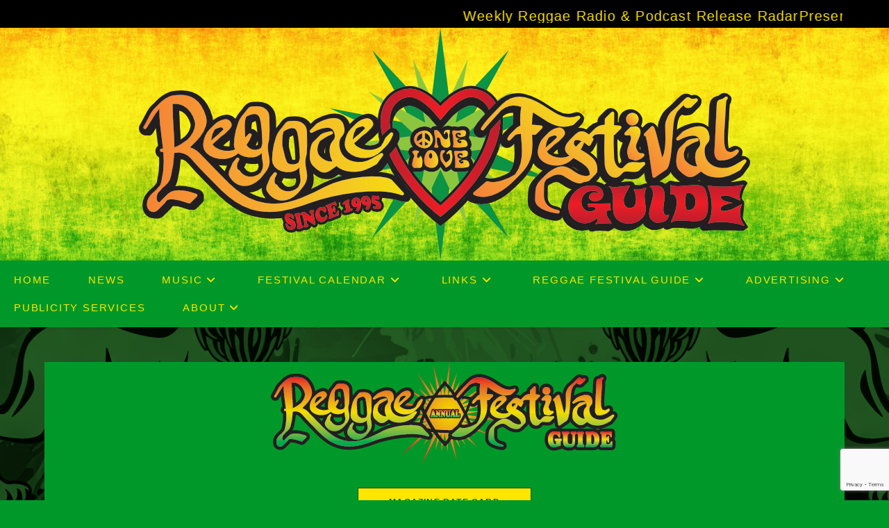

--- FILE ---
content_type: text/html; charset=UTF-8
request_url: https://reggaefestivalguide.com/digital-editions/
body_size: 18953
content:
<!DOCTYPE html>
<html class="html" lang="en-US">
<head>
	<meta charset="UTF-8">
	<link rel="profile" href="https://gmpg.org/xfn/11">

	<meta name='robots' content='index, follow, max-image-preview:large, max-snippet:-1, max-video-preview:-1' />
<link rel="pingback" href="https://reggaefestivalguide.com/xmlrpc.php">
<meta name="viewport" content="width=device-width, initial-scale=1">
	<!-- This site is optimized with the Yoast SEO Premium plugin v26.6 (Yoast SEO v26.8) - https://yoast.com/product/yoast-seo-premium-wordpress/ -->
	<title>The Magazine - Reggae Festival Guide Magazine and Online Directory of Reggae Festivals</title>
	<link rel="canonical" href="https://reggaefestivalguide.com/digital-editions/" />
	<meta property="og:locale" content="en_US" />
	<meta property="og:type" content="article" />
	<meta property="og:title" content="The Magazine" />
	<meta property="og:description" content="~ Article Archive ~" />
	<meta property="og:url" content="https://reggaefestivalguide.com/digital-editions/" />
	<meta property="og:site_name" content="Reggae Festival Guide Magazine and Online Directory of Reggae Festivals" />
	<meta property="article:publisher" content="https://www.facebook.com/ReggaeFestivalGuide" />
	<meta property="article:modified_time" content="2025-04-28T16:10:43+00:00" />
	<meta property="og:image" content="https://reggaefestivalguide.com/wp-content/uploads/2019/06/2019.jpg" />
	<meta name="twitter:card" content="summary_large_image" />
	<meta name="twitter:site" content="@reggaefestguide" />
	<meta name="twitter:label1" content="Est. reading time" />
	<meta name="twitter:data1" content="1 minute" />
	<script type="application/ld+json" class="yoast-schema-graph">{"@context":"https://schema.org","@graph":[{"@type":"WebPage","@id":"https://reggaefestivalguide.com/digital-editions/","url":"https://reggaefestivalguide.com/digital-editions/","name":"The Magazine - Reggae Festival Guide Magazine and Online Directory of Reggae Festivals","isPartOf":{"@id":"https://reggaefestivalguide.com/#website"},"primaryImageOfPage":{"@id":"https://reggaefestivalguide.com/digital-editions/#primaryimage"},"image":{"@id":"https://reggaefestivalguide.com/digital-editions/#primaryimage"},"thumbnailUrl":"https://reggaefestivalguide.com/wp-content/uploads/2014/03/RFG-logo.png","datePublished":"2014-03-18T19:05:38+00:00","dateModified":"2025-04-28T16:10:43+00:00","breadcrumb":{"@id":"https://reggaefestivalguide.com/digital-editions/#breadcrumb"},"inLanguage":"en-US","potentialAction":[{"@type":"ReadAction","target":["https://reggaefestivalguide.com/digital-editions/"]}]},{"@type":"ImageObject","inLanguage":"en-US","@id":"https://reggaefestivalguide.com/digital-editions/#primaryimage","url":"https://reggaefestivalguide.com/wp-content/uploads/2014/03/RFG-logo.png","contentUrl":"https://reggaefestivalguide.com/wp-content/uploads/2014/03/RFG-logo.png","width":500,"height":146,"caption":"Reggae Festival Guide"},{"@type":"BreadcrumbList","@id":"https://reggaefestivalguide.com/digital-editions/#breadcrumb","itemListElement":[{"@type":"ListItem","position":1,"name":"Home","item":"https://reggaefestivalguide.com/"},{"@type":"ListItem","position":2,"name":"The Magazine"}]},{"@type":"WebSite","@id":"https://reggaefestivalguide.com/#website","url":"https://reggaefestivalguide.com/","name":"Reggae Festival Guide Magazine and Online Directory of Reggae Festivals","description":"Reggae Festival Guide magazine and online directory of Reggae festivals around the world","publisher":{"@id":"https://reggaefestivalguide.com/#organization"},"potentialAction":[{"@type":"SearchAction","target":{"@type":"EntryPoint","urlTemplate":"https://reggaefestivalguide.com/?s={search_term_string}"},"query-input":{"@type":"PropertyValueSpecification","valueRequired":true,"valueName":"search_term_string"}}],"inLanguage":"en-US"},{"@type":"Organization","@id":"https://reggaefestivalguide.com/#organization","name":"RBA Publishing and Publicity","url":"https://reggaefestivalguide.com/","logo":{"@type":"ImageObject","inLanguage":"en-US","@id":"https://reggaefestivalguide.com/#/schema/logo/image/","url":"https://reggaefestivalguide.com/wp-content/uploads/2023/08/RBA.png","contentUrl":"https://reggaefestivalguide.com/wp-content/uploads/2023/08/RBA.png","width":500,"height":500,"caption":"RBA Publishing and Publicity"},"image":{"@id":"https://reggaefestivalguide.com/#/schema/logo/image/"},"sameAs":["https://www.facebook.com/ReggaeFestivalGuide","https://x.com/reggaefestguide","https://mastodon.social/@RFGuide","https://www.instagram.com/reggaefestivalguide"]}]}</script>
	<!-- / Yoast SEO Premium plugin. -->


<link rel='dns-prefetch' href='//ws.sharethis.com' />
<link rel='dns-prefetch' href='//www.googletagmanager.com' />
<link rel="alternate" type="application/rss+xml" title="Reggae Festival Guide Magazine and Online Directory of Reggae Festivals &raquo; Feed" href="https://reggaefestivalguide.com/feed/" />
<link rel="alternate" type="application/rss+xml" title="Reggae Festival Guide Magazine and Online Directory of Reggae Festivals &raquo; Comments Feed" href="https://reggaefestivalguide.com/comments/feed/" />
<link rel="alternate" type="application/rss+xml" title="Reggae Festival Guide Magazine and Online Directory of Reggae Festivals &raquo; The Magazine Comments Feed" href="https://reggaefestivalguide.com/digital-editions/feed/" />
<link rel="alternate" title="oEmbed (JSON)" type="application/json+oembed" href="https://reggaefestivalguide.com/wp-json/oembed/1.0/embed?url=https%3A%2F%2Freggaefestivalguide.com%2Fdigital-editions%2F" />
<link rel="alternate" title="oEmbed (XML)" type="text/xml+oembed" href="https://reggaefestivalguide.com/wp-json/oembed/1.0/embed?url=https%3A%2F%2Freggaefestivalguide.com%2Fdigital-editions%2F&#038;format=xml" />
<style id='wp-img-auto-sizes-contain-inline-css'>
img:is([sizes=auto i],[sizes^="auto," i]){contain-intrinsic-size:3000px 1500px}
/*# sourceURL=wp-img-auto-sizes-contain-inline-css */
</style>
<style id='wp-emoji-styles-inline-css'>

	img.wp-smiley, img.emoji {
		display: inline !important;
		border: none !important;
		box-shadow: none !important;
		height: 1em !important;
		width: 1em !important;
		margin: 0 0.07em !important;
		vertical-align: -0.1em !important;
		background: none !important;
		padding: 0 !important;
	}
/*# sourceURL=wp-emoji-styles-inline-css */
</style>
<style id='wp-block-library-inline-css'>
:root{--wp-block-synced-color:#7a00df;--wp-block-synced-color--rgb:122,0,223;--wp-bound-block-color:var(--wp-block-synced-color);--wp-editor-canvas-background:#ddd;--wp-admin-theme-color:#007cba;--wp-admin-theme-color--rgb:0,124,186;--wp-admin-theme-color-darker-10:#006ba1;--wp-admin-theme-color-darker-10--rgb:0,107,160.5;--wp-admin-theme-color-darker-20:#005a87;--wp-admin-theme-color-darker-20--rgb:0,90,135;--wp-admin-border-width-focus:2px}@media (min-resolution:192dpi){:root{--wp-admin-border-width-focus:1.5px}}.wp-element-button{cursor:pointer}:root .has-very-light-gray-background-color{background-color:#eee}:root .has-very-dark-gray-background-color{background-color:#313131}:root .has-very-light-gray-color{color:#eee}:root .has-very-dark-gray-color{color:#313131}:root .has-vivid-green-cyan-to-vivid-cyan-blue-gradient-background{background:linear-gradient(135deg,#00d084,#0693e3)}:root .has-purple-crush-gradient-background{background:linear-gradient(135deg,#34e2e4,#4721fb 50%,#ab1dfe)}:root .has-hazy-dawn-gradient-background{background:linear-gradient(135deg,#faaca8,#dad0ec)}:root .has-subdued-olive-gradient-background{background:linear-gradient(135deg,#fafae1,#67a671)}:root .has-atomic-cream-gradient-background{background:linear-gradient(135deg,#fdd79a,#004a59)}:root .has-nightshade-gradient-background{background:linear-gradient(135deg,#330968,#31cdcf)}:root .has-midnight-gradient-background{background:linear-gradient(135deg,#020381,#2874fc)}:root{--wp--preset--font-size--normal:16px;--wp--preset--font-size--huge:42px}.has-regular-font-size{font-size:1em}.has-larger-font-size{font-size:2.625em}.has-normal-font-size{font-size:var(--wp--preset--font-size--normal)}.has-huge-font-size{font-size:var(--wp--preset--font-size--huge)}.has-text-align-center{text-align:center}.has-text-align-left{text-align:left}.has-text-align-right{text-align:right}.has-fit-text{white-space:nowrap!important}#end-resizable-editor-section{display:none}.aligncenter{clear:both}.items-justified-left{justify-content:flex-start}.items-justified-center{justify-content:center}.items-justified-right{justify-content:flex-end}.items-justified-space-between{justify-content:space-between}.screen-reader-text{border:0;clip-path:inset(50%);height:1px;margin:-1px;overflow:hidden;padding:0;position:absolute;width:1px;word-wrap:normal!important}.screen-reader-text:focus{background-color:#ddd;clip-path:none;color:#444;display:block;font-size:1em;height:auto;left:5px;line-height:normal;padding:15px 23px 14px;text-decoration:none;top:5px;width:auto;z-index:100000}html :where(.has-border-color){border-style:solid}html :where([style*=border-top-color]){border-top-style:solid}html :where([style*=border-right-color]){border-right-style:solid}html :where([style*=border-bottom-color]){border-bottom-style:solid}html :where([style*=border-left-color]){border-left-style:solid}html :where([style*=border-width]){border-style:solid}html :where([style*=border-top-width]){border-top-style:solid}html :where([style*=border-right-width]){border-right-style:solid}html :where([style*=border-bottom-width]){border-bottom-style:solid}html :where([style*=border-left-width]){border-left-style:solid}html :where(img[class*=wp-image-]){height:auto;max-width:100%}:where(figure){margin:0 0 1em}html :where(.is-position-sticky){--wp-admin--admin-bar--position-offset:var(--wp-admin--admin-bar--height,0px)}@media screen and (max-width:600px){html :where(.is-position-sticky){--wp-admin--admin-bar--position-offset:0px}}

/*# sourceURL=wp-block-library-inline-css */
</style><style id='global-styles-inline-css'>
:root{--wp--preset--aspect-ratio--square: 1;--wp--preset--aspect-ratio--4-3: 4/3;--wp--preset--aspect-ratio--3-4: 3/4;--wp--preset--aspect-ratio--3-2: 3/2;--wp--preset--aspect-ratio--2-3: 2/3;--wp--preset--aspect-ratio--16-9: 16/9;--wp--preset--aspect-ratio--9-16: 9/16;--wp--preset--color--black: #000000;--wp--preset--color--cyan-bluish-gray: #abb8c3;--wp--preset--color--white: #ffffff;--wp--preset--color--pale-pink: #f78da7;--wp--preset--color--vivid-red: #cf2e2e;--wp--preset--color--luminous-vivid-orange: #ff6900;--wp--preset--color--luminous-vivid-amber: #fcb900;--wp--preset--color--light-green-cyan: #7bdcb5;--wp--preset--color--vivid-green-cyan: #00d084;--wp--preset--color--pale-cyan-blue: #8ed1fc;--wp--preset--color--vivid-cyan-blue: #0693e3;--wp--preset--color--vivid-purple: #9b51e0;--wp--preset--gradient--vivid-cyan-blue-to-vivid-purple: linear-gradient(135deg,rgb(6,147,227) 0%,rgb(155,81,224) 100%);--wp--preset--gradient--light-green-cyan-to-vivid-green-cyan: linear-gradient(135deg,rgb(122,220,180) 0%,rgb(0,208,130) 100%);--wp--preset--gradient--luminous-vivid-amber-to-luminous-vivid-orange: linear-gradient(135deg,rgb(252,185,0) 0%,rgb(255,105,0) 100%);--wp--preset--gradient--luminous-vivid-orange-to-vivid-red: linear-gradient(135deg,rgb(255,105,0) 0%,rgb(207,46,46) 100%);--wp--preset--gradient--very-light-gray-to-cyan-bluish-gray: linear-gradient(135deg,rgb(238,238,238) 0%,rgb(169,184,195) 100%);--wp--preset--gradient--cool-to-warm-spectrum: linear-gradient(135deg,rgb(74,234,220) 0%,rgb(151,120,209) 20%,rgb(207,42,186) 40%,rgb(238,44,130) 60%,rgb(251,105,98) 80%,rgb(254,248,76) 100%);--wp--preset--gradient--blush-light-purple: linear-gradient(135deg,rgb(255,206,236) 0%,rgb(152,150,240) 100%);--wp--preset--gradient--blush-bordeaux: linear-gradient(135deg,rgb(254,205,165) 0%,rgb(254,45,45) 50%,rgb(107,0,62) 100%);--wp--preset--gradient--luminous-dusk: linear-gradient(135deg,rgb(255,203,112) 0%,rgb(199,81,192) 50%,rgb(65,88,208) 100%);--wp--preset--gradient--pale-ocean: linear-gradient(135deg,rgb(255,245,203) 0%,rgb(182,227,212) 50%,rgb(51,167,181) 100%);--wp--preset--gradient--electric-grass: linear-gradient(135deg,rgb(202,248,128) 0%,rgb(113,206,126) 100%);--wp--preset--gradient--midnight: linear-gradient(135deg,rgb(2,3,129) 0%,rgb(40,116,252) 100%);--wp--preset--font-size--small: 13px;--wp--preset--font-size--medium: 20px;--wp--preset--font-size--large: 36px;--wp--preset--font-size--x-large: 42px;--wp--preset--spacing--20: 0.44rem;--wp--preset--spacing--30: 0.67rem;--wp--preset--spacing--40: 1rem;--wp--preset--spacing--50: 1.5rem;--wp--preset--spacing--60: 2.25rem;--wp--preset--spacing--70: 3.38rem;--wp--preset--spacing--80: 5.06rem;--wp--preset--shadow--natural: 6px 6px 9px rgba(0, 0, 0, 0.2);--wp--preset--shadow--deep: 12px 12px 50px rgba(0, 0, 0, 0.4);--wp--preset--shadow--sharp: 6px 6px 0px rgba(0, 0, 0, 0.2);--wp--preset--shadow--outlined: 6px 6px 0px -3px rgb(255, 255, 255), 6px 6px rgb(0, 0, 0);--wp--preset--shadow--crisp: 6px 6px 0px rgb(0, 0, 0);}:where(.is-layout-flex){gap: 0.5em;}:where(.is-layout-grid){gap: 0.5em;}body .is-layout-flex{display: flex;}.is-layout-flex{flex-wrap: wrap;align-items: center;}.is-layout-flex > :is(*, div){margin: 0;}body .is-layout-grid{display: grid;}.is-layout-grid > :is(*, div){margin: 0;}:where(.wp-block-columns.is-layout-flex){gap: 2em;}:where(.wp-block-columns.is-layout-grid){gap: 2em;}:where(.wp-block-post-template.is-layout-flex){gap: 1.25em;}:where(.wp-block-post-template.is-layout-grid){gap: 1.25em;}.has-black-color{color: var(--wp--preset--color--black) !important;}.has-cyan-bluish-gray-color{color: var(--wp--preset--color--cyan-bluish-gray) !important;}.has-white-color{color: var(--wp--preset--color--white) !important;}.has-pale-pink-color{color: var(--wp--preset--color--pale-pink) !important;}.has-vivid-red-color{color: var(--wp--preset--color--vivid-red) !important;}.has-luminous-vivid-orange-color{color: var(--wp--preset--color--luminous-vivid-orange) !important;}.has-luminous-vivid-amber-color{color: var(--wp--preset--color--luminous-vivid-amber) !important;}.has-light-green-cyan-color{color: var(--wp--preset--color--light-green-cyan) !important;}.has-vivid-green-cyan-color{color: var(--wp--preset--color--vivid-green-cyan) !important;}.has-pale-cyan-blue-color{color: var(--wp--preset--color--pale-cyan-blue) !important;}.has-vivid-cyan-blue-color{color: var(--wp--preset--color--vivid-cyan-blue) !important;}.has-vivid-purple-color{color: var(--wp--preset--color--vivid-purple) !important;}.has-black-background-color{background-color: var(--wp--preset--color--black) !important;}.has-cyan-bluish-gray-background-color{background-color: var(--wp--preset--color--cyan-bluish-gray) !important;}.has-white-background-color{background-color: var(--wp--preset--color--white) !important;}.has-pale-pink-background-color{background-color: var(--wp--preset--color--pale-pink) !important;}.has-vivid-red-background-color{background-color: var(--wp--preset--color--vivid-red) !important;}.has-luminous-vivid-orange-background-color{background-color: var(--wp--preset--color--luminous-vivid-orange) !important;}.has-luminous-vivid-amber-background-color{background-color: var(--wp--preset--color--luminous-vivid-amber) !important;}.has-light-green-cyan-background-color{background-color: var(--wp--preset--color--light-green-cyan) !important;}.has-vivid-green-cyan-background-color{background-color: var(--wp--preset--color--vivid-green-cyan) !important;}.has-pale-cyan-blue-background-color{background-color: var(--wp--preset--color--pale-cyan-blue) !important;}.has-vivid-cyan-blue-background-color{background-color: var(--wp--preset--color--vivid-cyan-blue) !important;}.has-vivid-purple-background-color{background-color: var(--wp--preset--color--vivid-purple) !important;}.has-black-border-color{border-color: var(--wp--preset--color--black) !important;}.has-cyan-bluish-gray-border-color{border-color: var(--wp--preset--color--cyan-bluish-gray) !important;}.has-white-border-color{border-color: var(--wp--preset--color--white) !important;}.has-pale-pink-border-color{border-color: var(--wp--preset--color--pale-pink) !important;}.has-vivid-red-border-color{border-color: var(--wp--preset--color--vivid-red) !important;}.has-luminous-vivid-orange-border-color{border-color: var(--wp--preset--color--luminous-vivid-orange) !important;}.has-luminous-vivid-amber-border-color{border-color: var(--wp--preset--color--luminous-vivid-amber) !important;}.has-light-green-cyan-border-color{border-color: var(--wp--preset--color--light-green-cyan) !important;}.has-vivid-green-cyan-border-color{border-color: var(--wp--preset--color--vivid-green-cyan) !important;}.has-pale-cyan-blue-border-color{border-color: var(--wp--preset--color--pale-cyan-blue) !important;}.has-vivid-cyan-blue-border-color{border-color: var(--wp--preset--color--vivid-cyan-blue) !important;}.has-vivid-purple-border-color{border-color: var(--wp--preset--color--vivid-purple) !important;}.has-vivid-cyan-blue-to-vivid-purple-gradient-background{background: var(--wp--preset--gradient--vivid-cyan-blue-to-vivid-purple) !important;}.has-light-green-cyan-to-vivid-green-cyan-gradient-background{background: var(--wp--preset--gradient--light-green-cyan-to-vivid-green-cyan) !important;}.has-luminous-vivid-amber-to-luminous-vivid-orange-gradient-background{background: var(--wp--preset--gradient--luminous-vivid-amber-to-luminous-vivid-orange) !important;}.has-luminous-vivid-orange-to-vivid-red-gradient-background{background: var(--wp--preset--gradient--luminous-vivid-orange-to-vivid-red) !important;}.has-very-light-gray-to-cyan-bluish-gray-gradient-background{background: var(--wp--preset--gradient--very-light-gray-to-cyan-bluish-gray) !important;}.has-cool-to-warm-spectrum-gradient-background{background: var(--wp--preset--gradient--cool-to-warm-spectrum) !important;}.has-blush-light-purple-gradient-background{background: var(--wp--preset--gradient--blush-light-purple) !important;}.has-blush-bordeaux-gradient-background{background: var(--wp--preset--gradient--blush-bordeaux) !important;}.has-luminous-dusk-gradient-background{background: var(--wp--preset--gradient--luminous-dusk) !important;}.has-pale-ocean-gradient-background{background: var(--wp--preset--gradient--pale-ocean) !important;}.has-electric-grass-gradient-background{background: var(--wp--preset--gradient--electric-grass) !important;}.has-midnight-gradient-background{background: var(--wp--preset--gradient--midnight) !important;}.has-small-font-size{font-size: var(--wp--preset--font-size--small) !important;}.has-medium-font-size{font-size: var(--wp--preset--font-size--medium) !important;}.has-large-font-size{font-size: var(--wp--preset--font-size--large) !important;}.has-x-large-font-size{font-size: var(--wp--preset--font-size--x-large) !important;}
/*# sourceURL=global-styles-inline-css */
</style>

<style id='classic-theme-styles-inline-css'>
/*! This file is auto-generated */
.wp-block-button__link{color:#fff;background-color:#32373c;border-radius:9999px;box-shadow:none;text-decoration:none;padding:calc(.667em + 2px) calc(1.333em + 2px);font-size:1.125em}.wp-block-file__button{background:#32373c;color:#fff;text-decoration:none}
/*# sourceURL=/wp-includes/css/classic-themes.min.css */
</style>
<link rel='stylesheet' id='contact-form-7-css' href='https://reggaefestivalguide.com/wp-content/plugins/contact-form-7/includes/css/styles.css?ver=6.1.4' media='all' />
<link rel='stylesheet' id='font-awesome-css' href='https://reggaefestivalguide.com/wp-content/themes/oceanwp/assets/fonts/fontawesome/css/all.min.css?ver=6.7.2' media='all' />
<link rel='stylesheet' id='simple-line-icons-css' href='https://reggaefestivalguide.com/wp-content/themes/oceanwp/assets/css/third/simple-line-icons.min.css?ver=2.4.0' media='all' />
<link rel='stylesheet' id='oceanwp-style-css' href='https://reggaefestivalguide.com/wp-content/themes/oceanwp/assets/css/style.min.css?ver=4.1.2' media='all' />
<link rel='stylesheet' id='recent-posts-widget-with-thumbnails-public-style-css' href='https://reggaefestivalguide.com/wp-content/plugins/recent-posts-widget-with-thumbnails/public.css?ver=7.1.1' media='all' />
<script src="https://reggaefestivalguide.com/wp-includes/js/jquery/jquery.min.js?ver=3.7.1" id="jquery-core-js"></script>
<script src="https://reggaefestivalguide.com/wp-includes/js/jquery/jquery-migrate.min.js?ver=3.4.1" id="jquery-migrate-js"></script>
<script id='st_insights_js' src="https://ws.sharethis.com/button/st_insights.js?publisher=eba0f3ba-f9ab-408c-bc68-c28af5afe749&amp;product=feather&amp;ver=1764609734" id="feather-sharethis-js"></script>

<!-- Google tag (gtag.js) snippet added by Site Kit -->
<!-- Google Analytics snippet added by Site Kit -->
<script src="https://www.googletagmanager.com/gtag/js?id=GT-NS8393R" id="google_gtagjs-js" async></script>
<script id="google_gtagjs-js-after">
window.dataLayer = window.dataLayer || [];function gtag(){dataLayer.push(arguments);}
gtag("set","linker",{"domains":["reggaefestivalguide.com"]});
gtag("js", new Date());
gtag("set", "developer_id.dZTNiMT", true);
gtag("config", "GT-NS8393R");
 window._googlesitekit = window._googlesitekit || {}; window._googlesitekit.throttledEvents = []; window._googlesitekit.gtagEvent = (name, data) => { var key = JSON.stringify( { name, data } ); if ( !! window._googlesitekit.throttledEvents[ key ] ) { return; } window._googlesitekit.throttledEvents[ key ] = true; setTimeout( () => { delete window._googlesitekit.throttledEvents[ key ]; }, 5 ); gtag( "event", name, { ...data, event_source: "site-kit" } ); }; 
//# sourceURL=google_gtagjs-js-after
</script>
<link rel="https://api.w.org/" href="https://reggaefestivalguide.com/wp-json/" /><link rel="alternate" title="JSON" type="application/json" href="https://reggaefestivalguide.com/wp-json/wp/v2/pages/250" /><link rel="EditURI" type="application/rsd+xml" title="RSD" href="https://reggaefestivalguide.com/xmlrpc.php?rsd" />
<meta name="generator" content="Site Kit by Google 1.167.0" />
<!-- Google AdSense meta tags added by Site Kit -->
<meta name="google-adsense-platform-account" content="ca-host-pub-2644536267352236">
<meta name="google-adsense-platform-domain" content="sitekit.withgoogle.com">
<!-- End Google AdSense meta tags added by Site Kit -->

<style type="text/css">margin-top:400px;</style>
<style>
.synved-social-resolution-single {
display: inline-block;
}
.synved-social-resolution-normal {
display: inline-block;
}
.synved-social-resolution-hidef {
display: none;
}

@media only screen and (min--moz-device-pixel-ratio: 2),
only screen and (-o-min-device-pixel-ratio: 2/1),
only screen and (-webkit-min-device-pixel-ratio: 2),
only screen and (min-device-pixel-ratio: 2),
only screen and (min-resolution: 2dppx),
only screen and (min-resolution: 192dpi) {
	.synved-social-resolution-normal {
	display: none;
	}
	.synved-social-resolution-hidef {
	display: inline-block;
	}
}
</style><link rel="icon" href="https://reggaefestivalguide.com/wp-content/uploads/2023/02/cropped-icon-32x32.png" sizes="32x32" />
<link rel="icon" href="https://reggaefestivalguide.com/wp-content/uploads/2023/02/cropped-icon-192x192.png" sizes="192x192" />
<link rel="apple-touch-icon" href="https://reggaefestivalguide.com/wp-content/uploads/2023/02/cropped-icon-180x180.png" />
<meta name="msapplication-TileImage" content="https://reggaefestivalguide.com/wp-content/uploads/2023/02/cropped-icon-270x270.png" />
		<style id="wp-custom-css">
			.ff_table{width:100%;background:#009929;border-color:#ffe500 !important;border:2px solid}#comments{display:none}.cent5,.cent6{text-align:center;margin-bottom:-30px}.wp-block-latest-posts.wp-block-latest-posts__list{padding:10px 10px 10px 10px;background-color:#009929}.wp-block-latest-posts__post-excerpt{margin-bottom:2em;border-bottom-width:2px;border-style:solid;border-bottom-color:#ffe500;padding-bottom:7px}#left-sidebar,#right-sidebar{text-align:center}#site-header.top-header #site-logo{padding:0 0}.content-both-sidebars.scs-style .content-area{background-color:#009929;padding:15px}code{color:#000000 !important}#saveForm{margin-bottom:5px;margin-top:15px}.cent,.cent1,.cent2,.highl,.tabs-nav{text-align:center}.cent1,.cent2,.cent3,.highl{text-align:center;border:2px solid;border-radius:0;padding:15px}.cent2{border-color:#ffe500 !important;border-bottom:1px solid;border-top:1px solid}.cent3{border-color:#00ABFE !important;border-bottom:1px solid;border-top:1px solid}.highl{background:#FE0A00 !important;border-color:#ffe500 !important;border:2px solid;border-radius:0}.cent3{border-color:#ffe500 !important;border-bottom:1px solid;border-top:1px solid}#mobile-dropdown{background-color:#009929}		</style>
		<!-- OceanWP CSS -->
<style type="text/css">
/* Colors */a:hover,a.light:hover,.theme-heading .text::before,.theme-heading .text::after,#top-bar-content >a:hover,#top-bar-social li.oceanwp-email a:hover,#site-navigation-wrap .dropdown-menu >li >a:hover,#site-header.medium-header #medium-searchform button:hover,.oceanwp-mobile-menu-icon a:hover,.blog-entry.post .blog-entry-header .entry-title a:hover,.blog-entry.post .blog-entry-readmore a:hover,.blog-entry.thumbnail-entry .blog-entry-category a,ul.meta li a:hover,.dropcap,.single nav.post-navigation .nav-links .title,body .related-post-title a:hover,body #wp-calendar caption,body .contact-info-widget.default i,body .contact-info-widget.big-icons i,body .custom-links-widget .oceanwp-custom-links li a:hover,body .custom-links-widget .oceanwp-custom-links li a:hover:before,body .posts-thumbnails-widget li a:hover,body .social-widget li.oceanwp-email a:hover,.comment-author .comment-meta .comment-reply-link,#respond #cancel-comment-reply-link:hover,#footer-widgets .footer-box a:hover,#footer-bottom a:hover,#footer-bottom #footer-bottom-menu a:hover,.sidr a:hover,.sidr-class-dropdown-toggle:hover,.sidr-class-menu-item-has-children.active >a,.sidr-class-menu-item-has-children.active >a >.sidr-class-dropdown-toggle,input[type=checkbox]:checked:before{color:#009929}.single nav.post-navigation .nav-links .title .owp-icon use,.blog-entry.post .blog-entry-readmore a:hover .owp-icon use,body .contact-info-widget.default .owp-icon use,body .contact-info-widget.big-icons .owp-icon use{stroke:#009929}input[type="button"],input[type="reset"],input[type="submit"],button[type="submit"],.button,#site-navigation-wrap .dropdown-menu >li.btn >a >span,.thumbnail:hover i,.thumbnail:hover .link-post-svg-icon,.post-quote-content,.omw-modal .omw-close-modal,body .contact-info-widget.big-icons li:hover i,body .contact-info-widget.big-icons li:hover .owp-icon,body div.wpforms-container-full .wpforms-form input[type=submit],body div.wpforms-container-full .wpforms-form button[type=submit],body div.wpforms-container-full .wpforms-form .wpforms-page-button,.woocommerce-cart .wp-element-button,.woocommerce-checkout .wp-element-button,.wp-block-button__link{background-color:#009929}.widget-title{border-color:#009929}blockquote{border-color:#009929}.wp-block-quote{border-color:#009929}#searchform-dropdown{border-color:#009929}.dropdown-menu .sub-menu{border-color:#009929}.blog-entry.large-entry .blog-entry-readmore a:hover{border-color:#009929}.oceanwp-newsletter-form-wrap input[type="email"]:focus{border-color:#009929}.social-widget li.oceanwp-email a:hover{border-color:#009929}#respond #cancel-comment-reply-link:hover{border-color:#009929}body .contact-info-widget.big-icons li:hover i{border-color:#009929}body .contact-info-widget.big-icons li:hover .owp-icon{border-color:#009929}#footer-widgets .oceanwp-newsletter-form-wrap input[type="email"]:focus{border-color:#009929}input[type="button"]:hover,input[type="reset"]:hover,input[type="submit"]:hover,button[type="submit"]:hover,input[type="button"]:focus,input[type="reset"]:focus,input[type="submit"]:focus,button[type="submit"]:focus,.button:hover,.button:focus,#site-navigation-wrap .dropdown-menu >li.btn >a:hover >span,.post-quote-author,.omw-modal .omw-close-modal:hover,body div.wpforms-container-full .wpforms-form input[type=submit]:hover,body div.wpforms-container-full .wpforms-form button[type=submit]:hover,body div.wpforms-container-full .wpforms-form .wpforms-page-button:hover,.woocommerce-cart .wp-element-button:hover,.woocommerce-checkout .wp-element-button:hover,.wp-block-button__link:hover{background-color:#005b17}table th,table td,hr,.content-area,body.content-left-sidebar #content-wrap .content-area,.content-left-sidebar .content-area,#top-bar-wrap,#site-header,#site-header.top-header #search-toggle,.dropdown-menu ul li,.centered-minimal-page-header,.blog-entry.post,.blog-entry.grid-entry .blog-entry-inner,.blog-entry.thumbnail-entry .blog-entry-bottom,.single-post .entry-title,.single .entry-share-wrap .entry-share,.single .entry-share,.single .entry-share ul li a,.single nav.post-navigation,.single nav.post-navigation .nav-links .nav-previous,#author-bio,#author-bio .author-bio-avatar,#author-bio .author-bio-social li a,#related-posts,#comments,.comment-body,#respond #cancel-comment-reply-link,#blog-entries .type-page,.page-numbers a,.page-numbers span:not(.elementor-screen-only),.page-links span,body #wp-calendar caption,body #wp-calendar th,body #wp-calendar tbody,body .contact-info-widget.default i,body .contact-info-widget.big-icons i,body .contact-info-widget.big-icons .owp-icon,body .contact-info-widget.default .owp-icon,body .posts-thumbnails-widget li,body .tagcloud a{border-color:#ffe50000}body,.separate-layout,.has-parallax-footer:not(.separate-layout) #main{background-color:#009929}a{color:#ffe500}a .owp-icon use{stroke:#ffe500}a:hover{color:#ffffff}a:hover .owp-icon use{stroke:#ffffff}body .theme-button,body input[type="submit"],body button[type="submit"],body button,body .button,body div.wpforms-container-full .wpforms-form input[type=submit],body div.wpforms-container-full .wpforms-form button[type=submit],body div.wpforms-container-full .wpforms-form .wpforms-page-button,.woocommerce-cart .wp-element-button,.woocommerce-checkout .wp-element-button,.wp-block-button__link{background-color:#ffe500}body .theme-button:hover,body input[type="submit"]:hover,body button[type="submit"]:hover,body button:hover,body .button:hover,body div.wpforms-container-full .wpforms-form input[type=submit]:hover,body div.wpforms-container-full .wpforms-form input[type=submit]:active,body div.wpforms-container-full .wpforms-form button[type=submit]:hover,body div.wpforms-container-full .wpforms-form button[type=submit]:active,body div.wpforms-container-full .wpforms-form .wpforms-page-button:hover,body div.wpforms-container-full .wpforms-form .wpforms-page-button:active,.woocommerce-cart .wp-element-button:hover,.woocommerce-checkout .wp-element-button:hover,.wp-block-button__link:hover{background-color:#009929}body .theme-button,body input[type="submit"],body button[type="submit"],body button,body .button,body div.wpforms-container-full .wpforms-form input[type=submit],body div.wpforms-container-full .wpforms-form button[type=submit],body div.wpforms-container-full .wpforms-form .wpforms-page-button,.woocommerce-cart .wp-element-button,.woocommerce-checkout .wp-element-button,.wp-block-button__link{color:#005b17}body .theme-button:hover,body input[type="submit"]:hover,body button[type="submit"]:hover,body button:hover,body .button:hover,body div.wpforms-container-full .wpforms-form input[type=submit]:hover,body div.wpforms-container-full .wpforms-form input[type=submit]:active,body div.wpforms-container-full .wpforms-form button[type=submit]:hover,body div.wpforms-container-full .wpforms-form button[type=submit]:active,body div.wpforms-container-full .wpforms-form .wpforms-page-button:hover,body div.wpforms-container-full .wpforms-form .wpforms-page-button:active,.woocommerce-cart .wp-element-button:hover,.woocommerce-checkout .wp-element-button:hover,.wp-block-button__link:hover{color:#005b17}body .theme-button,body input[type="submit"],body button[type="submit"],body button,body .button,body div.wpforms-container-full .wpforms-form input[type=submit],body div.wpforms-container-full .wpforms-form button[type=submit],body div.wpforms-container-full .wpforms-form .wpforms-page-button,.woocommerce-cart .wp-element-button,.woocommerce-checkout .wp-element-button,.wp-block-button__link{border-color:#005b17}body .theme-button:hover,body input[type="submit"]:hover,body button[type="submit"]:hover,body button:hover,body .button:hover,body div.wpforms-container-full .wpforms-form input[type=submit]:hover,body div.wpforms-container-full .wpforms-form input[type=submit]:active,body div.wpforms-container-full .wpforms-form button[type=submit]:hover,body div.wpforms-container-full .wpforms-form button[type=submit]:active,body div.wpforms-container-full .wpforms-form .wpforms-page-button:hover,body div.wpforms-container-full .wpforms-form .wpforms-page-button:active,.woocommerce-cart .wp-element-button:hover,.woocommerce-checkout .wp-element-button:hover,.wp-block-button__link:hover{border-color:#ffe500}body{color:#ffffff}h1,h2,h3,h4,h5,h6,.theme-heading,.widget-title,.oceanwp-widget-recent-posts-title,.comment-reply-title,.entry-title,.sidebar-box .widget-title{color:#ffe500}/* OceanWP Style Settings CSS */.container{width:1500px}@media only screen and (min-width:960px){.content-area,.content-left-sidebar .content-area{width:100%}}@media only screen and (min-width:960px){.widget-area,.content-left-sidebar .widget-area{width:20%}}body{background-image:url(https://reggaefestivalguide.com/wp-content/uploads/2025/04/back-2-7.jpg)}body{background-position:bottom center}body{background-attachment:fixed}body{background-repeat:no-repeat}body{background-size:cover}.theme-button,input[type="submit"],button[type="submit"],button,.button,body div.wpforms-container-full .wpforms-form input[type=submit],body div.wpforms-container-full .wpforms-form button[type=submit],body div.wpforms-container-full .wpforms-form .wpforms-page-button{border-style:solid}.theme-button,input[type="submit"],button[type="submit"],button,.button,body div.wpforms-container-full .wpforms-form input[type=submit],body div.wpforms-container-full .wpforms-form button[type=submit],body div.wpforms-container-full .wpforms-form .wpforms-page-button{border-width:1px}form input[type="text"],form input[type="password"],form input[type="email"],form input[type="url"],form input[type="date"],form input[type="month"],form input[type="time"],form input[type="datetime"],form input[type="datetime-local"],form input[type="week"],form input[type="number"],form input[type="search"],form input[type="tel"],form input[type="color"],form select,form textarea,.woocommerce .woocommerce-checkout .select2-container--default .select2-selection--single{border-style:solid}body div.wpforms-container-full .wpforms-form input[type=date],body div.wpforms-container-full .wpforms-form input[type=datetime],body div.wpforms-container-full .wpforms-form input[type=datetime-local],body div.wpforms-container-full .wpforms-form input[type=email],body div.wpforms-container-full .wpforms-form input[type=month],body div.wpforms-container-full .wpforms-form input[type=number],body div.wpforms-container-full .wpforms-form input[type=password],body div.wpforms-container-full .wpforms-form input[type=range],body div.wpforms-container-full .wpforms-form input[type=search],body div.wpforms-container-full .wpforms-form input[type=tel],body div.wpforms-container-full .wpforms-form input[type=text],body div.wpforms-container-full .wpforms-form input[type=time],body div.wpforms-container-full .wpforms-form input[type=url],body div.wpforms-container-full .wpforms-form input[type=week],body div.wpforms-container-full .wpforms-form select,body div.wpforms-container-full .wpforms-form textarea{border-style:solid}form input[type="text"],form input[type="password"],form input[type="email"],form input[type="url"],form input[type="date"],form input[type="month"],form input[type="time"],form input[type="datetime"],form input[type="datetime-local"],form input[type="week"],form input[type="number"],form input[type="search"],form input[type="tel"],form input[type="color"],form select,form textarea{border-radius:3px}body div.wpforms-container-full .wpforms-form input[type=date],body div.wpforms-container-full .wpforms-form input[type=datetime],body div.wpforms-container-full .wpforms-form input[type=datetime-local],body div.wpforms-container-full .wpforms-form input[type=email],body div.wpforms-container-full .wpforms-form input[type=month],body div.wpforms-container-full .wpforms-form input[type=number],body div.wpforms-container-full .wpforms-form input[type=password],body div.wpforms-container-full .wpforms-form input[type=range],body div.wpforms-container-full .wpforms-form input[type=search],body div.wpforms-container-full .wpforms-form input[type=tel],body div.wpforms-container-full .wpforms-form input[type=text],body div.wpforms-container-full .wpforms-form input[type=time],body div.wpforms-container-full .wpforms-form input[type=url],body div.wpforms-container-full .wpforms-form input[type=week],body div.wpforms-container-full .wpforms-form select,body div.wpforms-container-full .wpforms-form textarea{border-radius:3px}/* Header */#site-header-inner{padding:8px}#site-header.top-header .header-top,#site-header.top-header #searchform-header-replace{background-color:#009929}#site-header.top-header #search-toggle{border-color:#ffffff}#site-header.top-header #search-toggle a{color:#ffffff}#site-header,.has-transparent-header .is-sticky #site-header,.has-vh-transparent .is-sticky #site-header.vertical-header,#searchform-header-replace{background-color:#009929}#site-header.has-header-media .overlay-header-media{background-color:#de333300}#site-header{border-color:#009929}#site-navigation-wrap .dropdown-menu >li >a{padding:0 27px}#site-navigation-wrap .dropdown-menu >li >a,.oceanwp-mobile-menu-icon a,#searchform-header-replace-close{color:#ffe500}#site-navigation-wrap .dropdown-menu >li >a .owp-icon use,.oceanwp-mobile-menu-icon a .owp-icon use,#searchform-header-replace-close .owp-icon use{stroke:#ffe500}#site-navigation-wrap .dropdown-menu >li >a:hover,.oceanwp-mobile-menu-icon a:hover,#searchform-header-replace-close:hover{color:#000000}#site-navigation-wrap .dropdown-menu >li >a:hover .owp-icon use,.oceanwp-mobile-menu-icon a:hover .owp-icon use,#searchform-header-replace-close:hover .owp-icon use{stroke:#000000}.dropdown-menu .sub-menu,#searchform-dropdown,.current-shop-items-dropdown{background-color:#009929}.dropdown-menu .sub-menu,#searchform-dropdown,.current-shop-items-dropdown{border-color:#ffe500}.dropdown-menu ul li.menu-item,.navigation >ul >li >ul.megamenu.sub-menu >li,.navigation .megamenu li ul.sub-menu{border-color:#ffe500}.dropdown-menu ul li a.menu-link{color:#ffe500}.dropdown-menu ul li a.menu-link .owp-icon use{stroke:#ffe500}.dropdown-menu ul li a.menu-link:hover{color:#ffffff}.dropdown-menu ul li a.menu-link:hover .owp-icon use{stroke:#ffffff}.dropdown-menu ul li a.menu-link:hover{background-color:#000000}.dropdown-menu ul >.current-menu-item >a.menu-link{color:#ffffff}.dropdown-menu ul >.current-menu-item >a.menu-link{background-color:#000000}/* Header Image CSS */#site-header{background-image:url(https://reggaefestivalguide.com/wp-content/uploads/2025/04/background.jpg);background-position:bottom center;background-attachment:fixed;background-repeat:no-repeat}/* Topbar */#top-bar{padding:10px 0 0 0}#top-bar-wrap,.oceanwp-top-bar-sticky{background-color:#000000}#top-bar-wrap{border-color:#000000}#top-bar-wrap,#top-bar-content strong{color:#ffffff}#top-bar-content a,#top-bar-social-alt a{color:#ffe500}#top-bar-content a:hover,#top-bar-social-alt a:hover{color:#fe0a00}/* Blog CSS */.ocean-single-post-header ul.meta-item li a:hover{color:#333333}/* Sidebar */.widget-area{background-color:#fe0a00}.widget-area{padding:10px!important}.widget-title{margin-bottom:17px}/* Footer Copyright */#footer-bottom a,#footer-bottom #footer-bottom-menu a{color:#ffe500}#footer-bottom a:hover,#footer-bottom #footer-bottom-menu a:hover{color:#009929}/* Typography */body{font-size:14px;line-height:1.8}h1,h2,h3,h4,h5,h6,.theme-heading,.widget-title,.oceanwp-widget-recent-posts-title,.comment-reply-title,.entry-title,.sidebar-box .widget-title{line-height:1.4}h1{font-size:23px;line-height:1.4}h2{font-size:20px;line-height:1.4}h3{font-size:18px;line-height:1.4}h4{font-size:17px;line-height:1.4}h5{font-size:14px;line-height:1.4}h6{font-size:15px;line-height:1.4}.page-header .page-header-title,.page-header.background-image-page-header .page-header-title{font-size:32px;line-height:1.4}.page-header .page-subheading{font-size:15px;line-height:1.8}.site-breadcrumbs,.site-breadcrumbs a{font-size:13px;line-height:1.4}#top-bar-content,#top-bar-social-alt{font-family:Impact,Charcoal,sans-serif;font-size:20px;line-height:1;letter-spacing:1.2px;font-weight:100}#site-logo a.site-logo-text{font-size:24px;line-height:1.8}#site-navigation-wrap .dropdown-menu >li >a,#site-header.full_screen-header .fs-dropdown-menu >li >a,#site-header.top-header #site-navigation-wrap .dropdown-menu >li >a,#site-header.center-header #site-navigation-wrap .dropdown-menu >li >a,#site-header.medium-header #site-navigation-wrap .dropdown-menu >li >a,.oceanwp-mobile-menu-icon a{font-family:Impact,Charcoal,sans-serif;font-size:15px;line-height:40px;letter-spacing:1.8px;font-weight:100;text-transform:uppercase}.dropdown-menu ul li a.menu-link,#site-header.full_screen-header .fs-dropdown-menu ul.sub-menu li a{font-size:15px;line-height:1.2;letter-spacing:.6px}.sidr-class-dropdown-menu li a,a.sidr-class-toggle-sidr-close,#mobile-dropdown ul li a,body #mobile-fullscreen ul li a{font-size:15px;line-height:1.8}.blog-entry.post .blog-entry-header .entry-title a{font-size:24px;line-height:1.4}.ocean-single-post-header .single-post-title{font-size:34px;line-height:1.4;letter-spacing:.6px}.ocean-single-post-header ul.meta-item li,.ocean-single-post-header ul.meta-item li a{font-size:13px;line-height:1.4;letter-spacing:.6px}.ocean-single-post-header .post-author-name,.ocean-single-post-header .post-author-name a{font-size:14px;line-height:1.4;letter-spacing:.6px}.ocean-single-post-header .post-author-description{font-size:12px;line-height:1.4;letter-spacing:.6px}.single-post .entry-title{line-height:1.4;letter-spacing:.6px}.single-post ul.meta li,.single-post ul.meta li a{font-size:14px;line-height:1.4;letter-spacing:.6px}.sidebar-box .widget-title,.sidebar-box.widget_block .wp-block-heading{font-size:13px;line-height:1;letter-spacing:1px}#footer-widgets .footer-box .widget-title{font-size:13px;line-height:1;letter-spacing:1px}#footer-bottom #copyright{font-size:12px;line-height:1}#footer-bottom #footer-bottom-menu{font-size:12px;line-height:1}.woocommerce-store-notice.demo_store{line-height:2;letter-spacing:1.5px}.demo_store .woocommerce-store-notice__dismiss-link{line-height:2;letter-spacing:1.5px}.woocommerce ul.products li.product li.title h2,.woocommerce ul.products li.product li.title a{font-size:14px;line-height:1.5}.woocommerce ul.products li.product li.category,.woocommerce ul.products li.product li.category a{font-size:12px;line-height:1}.woocommerce ul.products li.product .price{font-size:18px;line-height:1}.woocommerce ul.products li.product .button,.woocommerce ul.products li.product .product-inner .added_to_cart{font-size:12px;line-height:1.5;letter-spacing:1px}.woocommerce ul.products li.owp-woo-cond-notice span,.woocommerce ul.products li.owp-woo-cond-notice a{font-size:16px;line-height:1;letter-spacing:1px;font-weight:600;text-transform:capitalize}.woocommerce div.product .product_title{font-size:24px;line-height:1.4;letter-spacing:.6px}.woocommerce div.product p.price{font-size:36px;line-height:1}.woocommerce .owp-btn-normal .summary form button.button,.woocommerce .owp-btn-big .summary form button.button,.woocommerce .owp-btn-very-big .summary form button.button{font-size:12px;line-height:1.5;letter-spacing:1px;text-transform:uppercase}.woocommerce div.owp-woo-single-cond-notice span,.woocommerce div.owp-woo-single-cond-notice a{font-size:18px;line-height:2;letter-spacing:1.5px;font-weight:600;text-transform:capitalize}
</style></head>

<body data-rsssl=1 class="wp-singular page-template-default page page-id-250 wp-custom-logo wp-embed-responsive wp-theme-oceanwp oceanwp-theme dropdown-mobile top-header-style default-breakpoint has-sidebar content-both-sidebars scs-style has-topbar page-header-disabled has-breadcrumbs" itemscope="itemscope" itemtype="https://schema.org/WebPage">

	
	
	<div id="outer-wrap" class="site clr">

		<a class="skip-link screen-reader-text" href="#main">Skip to content</a>

		
		<div id="wrap" class="clr">

			

<div id="top-bar-wrap" class="clr">

	<div id="top-bar" class="clr container">

		
		<div id="top-bar-inner" class="clr">

			
	<div id="top-bar-content" class="clr has-content top-bar-centered">

		
		
			
				<span class="topbar-content">

					<div style='padding:3px;' class='ptms_marquee'><marquee style='' scrollamount='7' scrolldelay='2' direction='left' onmouseover='this.stop()' onmouseout='this.start()'><a href='https://reggaefestivalguide.com/weekly-reggae-radio-podcast-release-radarpresented-by-hippie-fari-reggae-radio-podcast-www-hippiefari-comweek-of-week-of-january-19-25-2026/'>Weekly Reggae Radio &amp; Podcast Release RadarPresented By: Hippie-Fari Reggae Radio &amp; Podcast www.hippiefari.comWeek of: Week of January 19 - 25, 2026</a>-----<a href='https://reggaefestivalguide.com/sandollar-announces-new-studio-606-album-tight-five-piece-lineup-delivers-their-unmistakable-beach-rock-sound-currently-booking-spring-summer-dates/'>Sandollar Announces New Studio 606 Album - Tight five-piece lineup delivers their unmistakable “beach rock” sound - Currently Booking Spring &amp; Summer Dates</a>-----<a href='https://reggaefestivalguide.com/boston-ma-february-10-2026-unified-with-jamaica-hurricane-relief-concert-2/'>BOSTON, MA - February 10, 2026 - UNIFIED WITH JAMAICA - Hurricane Relief Concert</a>-----<a href='https://reggaefestivalguide.com/sgt-remo-releases-new-album-de-texas-a-bogota-a-genre-blending-reggae-project-connecting-texas-and-colombia/'>Sgt. Remo Releases New Album De Texas a Bogotá—A genre-blending reggae project connecting Texas and Colombia</a>-----<a href='https://reggaefestivalguide.com/weekly-reggae-radio-podcast-release-radarpresented-by-hippie-fari-reggae-radio-podcast/'>Weekly Reggae Radio &amp; Podcast Release RadarPresented By: Hippie-Fari Reggae Radio &amp; Podcast - Week of 1/12/26 — 1/18/26</a>-----<a href='https://reggaefestivalguide.com/weekly-reggae-radio-podcast-release-radar/'>Weekly Reggae Radio &amp; Podcast Release Radar - Click here for Featured Podcasts this week - 12/30/25  — 1/5/26</a>-----<a href='https://reggaefestivalguide.com/reggae-festival-guide-rfg-catches-up-with-hezron-about-current-projects/'>Reggae Festival Guide (RFG) catches up with Hezron about current projects - Click to read more</a>-----<a href='https://reggaefestivalguide.com/boston-ma-february-10-2026-unified-with-jamaica-hurricane-relief-concert/'>BOSTON, MA - February 10, 2026 - UNIFIED WITH JAMAICA - Hurricane Relief Concert Reggae Veterans - 10 Ft. Ganja Plant Announce Boston Benefit Concert to aid in rebuilding homes in Jamaica</a>-----<a href='https://reggaefestivalguide.com/san-francisco-feb-21-red-gold-green-reggae-legends-live-w-roots-lineup-prezident-brown-anthony-garvey-i-taweh-more-get-tix-here/'>San Francisco - Feb. 21 - RED, GOLD &amp; GREEN: REGGAE LEGENDS LIVE – w/ Roots Lineup: Prezident Brown, Anthony Garvey, I - Taweh, more.</a>-----<a href='https://reggaefestivalguide.com/new-song-by-inner-circle-stay-strong-listen-here-stay-strong-jamaica-benefit-concert-january-2-hollywood-fl-get-tix-here/'>New Song by Inner Circle "Stay Strong" Listen Here ~ Stay Strong Jamaica benefit concert January 2, Hollywood, FL. ~ Get Tix Here</a></marquee></div>
				</span>

				
	</div><!-- #top-bar-content -->



		</div><!-- #top-bar-inner -->

		
	</div><!-- #top-bar -->

</div><!-- #top-bar-wrap -->


			
<header id="site-header" class="top-header has-header-media clr" data-height="29" itemscope="itemscope" itemtype="https://schema.org/WPHeader" role="banner">

	
		
	<div class="header-bottom clr">
		<div class="container">
			

<div id="site-logo" class="clr" itemscope itemtype="https://schema.org/Brand" >

	
	<div id="site-logo-inner" class="clr">

		<a href="https://reggaefestivalguide.com/" class="custom-logo-link" rel="home"><img width="880" height="335" src="https://reggaefestivalguide.com/wp-content/uploads/2025/05/RFGlogo.png" class="custom-logo" alt="RFG logo" decoding="async" fetchpriority="high" srcset="https://reggaefestivalguide.com/wp-content/uploads/2025/05/RFGlogo.png 880w, https://reggaefestivalguide.com/wp-content/uploads/2025/05/RFGlogo-500x190.png 500w, https://reggaefestivalguide.com/wp-content/uploads/2025/05/RFGlogo-768x292.png 768w" sizes="(max-width: 880px) 100vw, 880px" /></a>
	</div><!-- #site-logo-inner -->

	
	
</div><!-- #site-logo -->

		</div>
	</div>
	
<div class="header-top clr">

	
	<div id="site-header-inner" class="clr">

		
		<div class="left clr">

			<div class="inner">

							<div id="site-navigation-wrap" class="clr">
			
			
			
			<nav id="site-navigation" class="navigation main-navigation clr" itemscope="itemscope" itemtype="https://schema.org/SiteNavigationElement" role="navigation" >

				<ul id="menu-main" class="main-menu dropdown-menu sf-menu"><li id="menu-item-10233" class="menu-item menu-item-type-custom menu-item-object-custom menu-item-home menu-item-10233"><a href="https://reggaefestivalguide.com/" class="menu-link"><span class="text-wrap">Home</span></a></li><li id="menu-item-11838" class="menu-item menu-item-type-post_type menu-item-object-page menu-item-11838"><a href="https://reggaefestivalguide.com/news-2/" class="menu-link"><span class="text-wrap">News</span></a></li><li id="menu-item-11394" class="menu-item menu-item-type-custom menu-item-object-custom menu-item-has-children dropdown menu-item-11394"><a href="#" class="menu-link"><span class="text-wrap">Music<i class="nav-arrow fa fa-angle-down" aria-hidden="true" role="img"></i></span></a>
<ul class="sub-menu">
	<li id="menu-item-8868" class="menu-item menu-item-type-custom menu-item-object-custom menu-item-8868"><a target="_blank" href="https://reggaefestivalguide.com/media/jukebox/" class="menu-link"><span class="text-wrap">Jukebox</span></a></li>	<li id="menu-item-11835" class="menu-item menu-item-type-post_type menu-item-object-page menu-item-11835"><a href="https://reggaefestivalguide.com/featured-videos-2/" class="menu-link"><span class="text-wrap">Videos</span></a></li></ul>
</li><li id="menu-item-3230" class="menu-item menu-item-type-custom menu-item-object-custom menu-item-has-children dropdown menu-item-3230"><a href="#" class="menu-link"><span class="text-wrap">Festival Calendar<i class="nav-arrow fa fa-angle-down" aria-hidden="true" role="img"></i></span></a>
<ul class="sub-menu">
	<li id="menu-item-797" class="menu-item menu-item-type-custom menu-item-object-custom menu-item-797"><a target="_blank" href="https://reggaefestivalguide.com/orders/festival.php" class="menu-link"><span class="text-wrap">SUBMIT FESTIVAL</span></a></li>	<li id="menu-item-12770" class="menu-item menu-item-type-custom menu-item-object-custom menu-item-12770"><a href="https://reggaefestivalguide.com/festivals/?fest_year=2025" class="menu-link"><span class="text-wrap">2025 Festivals</span></a></li>	<li id="menu-item-12771" class="menu-item menu-item-type-custom menu-item-object-custom menu-item-12771"><a href="https://reggaefestivalguide.com/festivals/?fest_upcoming=Upcoming" class="menu-link"><span class="text-wrap">Upcoming Festivals</span></a></li>	<li id="menu-item-12769" class="menu-item menu-item-type-custom menu-item-object-custom menu-item-12769"><a href="https://reggaefestivalguide.com/festivals/" class="menu-link"><span class="text-wrap">Search Festivals</span></a></li>	<li id="menu-item-8266" class="menu-item menu-item-type-post_type menu-item-object-page menu-item-8266"><a href="https://reggaefestivalguide.com/festival-archives/" class="menu-link"><span class="text-wrap">Festival Archives</span></a></li></ul>
</li><li id="menu-item-3232" class="menu-item menu-item-type-custom menu-item-object-custom menu-item-has-children dropdown menu-item-3232"><a href="#" class="menu-link"><span class="text-wrap">Links<i class="nav-arrow fa fa-angle-down" aria-hidden="true" role="img"></i></span></a>
<ul class="sub-menu">
	<li id="menu-item-798" class="menu-item menu-item-type-custom menu-item-object-custom menu-item-798"><a target="_blank" href="https://reggaefestivalguide.com/orders/link.php" class="menu-link"><span class="text-wrap">SUBMIT BAND/BUSINESS LINK</span></a></li>	<li id="menu-item-34" class="menu-item menu-item-type-custom menu-item-object-custom menu-item-34"><a href="https://reggaefestivalguide.com/?page_id=31&#038;link_cat=Agents-Promoters" class="menu-link"><span class="text-wrap">Agents-Promoters</span></a></li>	<li id="menu-item-51" class="menu-item menu-item-type-custom menu-item-object-custom menu-item-51"><a href="https://reggaefestivalguide.com/?page_id=31&#038;link_cat=Art-Photography" class="menu-link"><span class="text-wrap">Art-Photography</span></a></li>	<li id="menu-item-52" class="menu-item menu-item-type-custom menu-item-object-custom menu-item-52"><a href="https://reggaefestivalguide.com/?page_id=31&#038;link_cat=Band/Artist%20Site" class="menu-link"><span class="text-wrap">Band/Artist Site</span></a></li>	<li id="menu-item-6452" class="menu-item menu-item-type-custom menu-item-object-custom menu-item-6452"><a href="https://reggaefestivalguide.com/?page_id=31&#038;link_cat=Cannabis-Products" class="menu-link"><span class="text-wrap">Cannabis Products</span></a></li>	<li id="menu-item-53" class="menu-item menu-item-type-custom menu-item-object-custom menu-item-53"><a href="https://reggaefestivalguide.com/?page_id=31&#038;link_cat=Caribbean-Jamaican%20Travel" class="menu-link"><span class="text-wrap">Caribbean-Jamaican Travel</span></a></li>	<li id="menu-item-54" class="menu-item menu-item-type-custom menu-item-object-custom menu-item-54"><a href="https://reggaefestivalguide.com/?page_id=31&#038;link_cat=DeeJays-Sound%20Systems" class="menu-link"><span class="text-wrap">DeeJays-Sound Systems</span></a></li>	<li id="menu-item-55" class="menu-item menu-item-type-custom menu-item-object-custom menu-item-55"><a href="https://reggaefestivalguide.com/?page_id=31&#038;link_cat=Fan%20Club-Message%20Board-Chat" class="menu-link"><span class="text-wrap">Fan Club-Message Board-Chat</span></a></li>	<li id="menu-item-56" class="menu-item menu-item-type-custom menu-item-object-custom menu-item-56"><a href="https://reggaefestivalguide.com/?page_id=31&#038;link_cat=Food-Shelter-Spirituality" class="menu-link"><span class="text-wrap">Food-Shelter-Spirituality</span></a></li>	<li id="menu-item-57" class="menu-item menu-item-type-custom menu-item-object-custom menu-item-57"><a href="https://reggaefestivalguide.com/?page_id=31&#038;link_cat=Internet%20Streaming%20Radio" class="menu-link"><span class="text-wrap">Internet Streaming  Radio</span></a></li>	<li id="menu-item-58" class="menu-item menu-item-type-custom menu-item-object-custom menu-item-58"><a href="https://reggaefestivalguide.com/?page_id=31&#038;link_cat=Marketing-PR-Design-Duplication" class="menu-link"><span class="text-wrap">Marketing-PR-Design-Duplication</span></a></li>	<li id="menu-item-59" class="menu-item menu-item-type-custom menu-item-object-custom menu-item-59"><a href="https://reggaefestivalguide.com/?page_id=31&#038;link_cat=Merchandise%20Shop" class="menu-link"><span class="text-wrap">Merchandise Shop</span></a></li>	<li id="menu-item-60" class="menu-item menu-item-type-custom menu-item-object-custom menu-item-60"><a href="https://reggaefestivalguide.com/?page_id=31&#038;link_cat=On-Air%20Radio%20Station" class="menu-link"><span class="text-wrap">On-Air Radio Station</span></a></li>	<li id="menu-item-61" class="menu-item menu-item-type-custom menu-item-object-custom menu-item-61"><a href="https://reggaefestivalguide.com/?page_id=31&#038;link_cat=On%20Television,%20TV%20Shows" class="menu-link"><span class="text-wrap">On Television, TV Shows</span></a></li>	<li id="menu-item-62" class="menu-item menu-item-type-custom menu-item-object-custom menu-item-62"><a href="https://reggaefestivalguide.com/?page_id=31&#038;link_cat=Record%20Label-Agency" class="menu-link"><span class="text-wrap">Record Label-Agency</span></a></li>	<li id="menu-item-63" class="menu-item menu-item-type-custom menu-item-object-custom menu-item-63"><a href="https://reggaefestivalguide.com/?page_id=31&#038;link_cat=Schools-Education-Scholarships" class="menu-link"><span class="text-wrap">Schools-Education-Scholarships</span></a></li>	<li id="menu-item-64" class="menu-item menu-item-type-custom menu-item-object-custom menu-item-64"><a href="https://reggaefestivalguide.com/?page_id=31&#038;link_cat=Support%20Services" class="menu-link"><span class="text-wrap">Support Services</span></a></li>	<li id="menu-item-65" class="menu-item menu-item-type-custom menu-item-object-custom menu-item-65"><a href="https://reggaefestivalguide.com/?page_id=31&#038;link_cat=Uplifting%20Non-Profit%20Organization" class="menu-link"><span class="text-wrap">Uplifting Non-Profit Organization</span></a></li>	<li id="menu-item-66" class="menu-item menu-item-type-custom menu-item-object-custom menu-item-66"><a href="https://reggaefestivalguide.com/?page_id=31&#038;link_cat=Venue-Promoter-Calendar" class="menu-link"><span class="text-wrap">Venue-Promoter-Calendar</span></a></li>	<li id="menu-item-67" class="menu-item menu-item-type-custom menu-item-object-custom menu-item-67"><a href="https://reggaefestivalguide.com/?page_id=31&#038;link_cat=Webzines-Articles-Magazines-Books" class="menu-link"><span class="text-wrap">Webzines-Articles-Magazines-Books</span></a></li>	<li id="menu-item-68" class="menu-item menu-item-type-custom menu-item-object-custom menu-item-68"><a href="https://reggaefestivalguide.com/?page_id=31&#038;link_cat=Everything%20No%20NicheUn-Focused" class="menu-link"><span class="text-wrap">Everything No Niche Un-Focused</span></a></li></ul>
</li><li id="menu-item-4714" class="menu-item menu-item-type-post_type menu-item-object-page menu-item-has-children dropdown menu-item-4714"><a href="https://reggaefestivalguide.com/e-guide-subscription/" class="menu-link"><span class="text-wrap">Reggae Festival Guide<i class="nav-arrow fa fa-angle-down" aria-hidden="true" role="img"></i></span></a>
<ul class="sub-menu">
	<li id="menu-item-4708" class="menu-item menu-item-type-post_type menu-item-object-page menu-item-4708"><a href="https://reggaefestivalguide.com/e-guide-subscription/" class="menu-link"><span class="text-wrap">Subscribe Now</span></a></li>	<li id="menu-item-4713" class="menu-item menu-item-type-post_type menu-item-object-page menu-item-4713"><a href="https://reggaefestivalguide.com/e-guide/" class="menu-link"><span class="text-wrap">Past Issues</span></a></li></ul>
</li><li id="menu-item-455" class="menu-item menu-item-type-custom menu-item-object-custom menu-item-has-children dropdown menu-item-455"><a href="#" class="menu-link"><span class="text-wrap">Advertising<i class="nav-arrow fa fa-angle-down" aria-hidden="true" role="img"></i></span></a>
<ul class="sub-menu">
	<li id="menu-item-6816" class="menu-item menu-item-type-post_type menu-item-object-page menu-item-6816"><a href="https://reggaefestivalguide.com/media-kit/" class="menu-link"><span class="text-wrap">MEDIA KIT</span></a></li>	<li id="menu-item-6813" class="menu-item menu-item-type-post_type menu-item-object-page menu-item-6813"><a href="https://reggaefestivalguide.com/publicity-marketing/" class="menu-link"><span class="text-wrap">Publicity &#038; Marketing</span></a></li>	<li id="menu-item-6613" class="menu-item menu-item-type-post_type menu-item-object-page menu-item-6613"><a href="https://reggaefestivalguide.com/website-rate-card/" class="menu-link"><span class="text-wrap">Website Rate Card</span></a></li>	<li id="menu-item-6612" class="menu-item menu-item-type-post_type menu-item-object-page menu-item-6612"><a href="https://reggaefestivalguide.com/e-guide-rate-card/" class="menu-link"><span class="text-wrap">e-Guide Rate Card</span></a></li>	<li id="menu-item-6611" class="menu-item menu-item-type-post_type menu-item-object-page menu-item-6611"><a href="https://reggaefestivalguide.com/highlighted-festival-rate-card/" class="menu-link"><span class="text-wrap">Highlighted Festival Rate Card</span></a></li>	<li id="menu-item-6713" class="menu-item menu-item-type-post_type menu-item-object-page menu-item-6713"><a href="https://reggaefestivalguide.com/custom-e-blast-rate-card/" class="menu-link"><span class="text-wrap">Custom E-Blast Rate Card</span></a></li>	<li id="menu-item-6615" class="menu-item menu-item-type-post_type menu-item-object-page menu-item-6615"><a href="https://reggaefestivalguide.com/social-media-rate-card/" class="menu-link"><span class="text-wrap">Social Media Rate Card</span></a></li>	<li id="menu-item-6707" class="menu-item menu-item-type-post_type menu-item-object-page menu-item-6707"><a href="https://reggaefestivalguide.com/featured-video-rate-card/" class="menu-link"><span class="text-wrap">Featured Video Rate Card</span></a></li>	<li id="menu-item-8330" class="menu-item menu-item-type-post_type menu-item-object-page menu-item-8330"><a href="https://reggaefestivalguide.com/mp3-rate-card/" class="menu-link"><span class="text-wrap">Radio DJ MP3 Outreach</span></a></li>	<li id="menu-item-458" class="menu-item menu-item-type-post_type menu-item-object-page menu-item-458"><a href="https://reggaefestivalguide.com/sponsorship/" class="menu-link"><span class="text-wrap">Sponsorship</span></a></li></ul>
</li><li id="menu-item-11842" class="menu-item menu-item-type-post_type menu-item-object-page menu-item-11842"><a href="https://reggaefestivalguide.com/publicity-and-graphics-services/" class="menu-link"><span class="text-wrap">Publicity Services</span></a></li><li id="menu-item-10677" class="menu-item menu-item-type-custom menu-item-object-custom current-menu-ancestor menu-item-has-children dropdown menu-item-10677"><a href="#" class="menu-link"><span class="text-wrap">About<i class="nav-arrow fa fa-angle-down" aria-hidden="true" role="img"></i></span></a>
<ul class="sub-menu">
	<li id="menu-item-10546" class="menu-item menu-item-type-post_type menu-item-object-page menu-item-10546"><a href="https://reggaefestivalguide.com/about-magazine/" class="menu-link"><span class="text-wrap">Our Story</span></a></li>	<li id="menu-item-10544" class="menu-item menu-item-type-post_type menu-item-object-page menu-item-10544"><a href="https://reggaefestivalguide.com/team/" class="menu-link"><span class="text-wrap">Team</span></a></li>	<li id="menu-item-10545" class="menu-item menu-item-type-post_type menu-item-object-page menu-item-10545"><a href="https://reggaefestivalguide.com/shout-outs/" class="menu-link"><span class="text-wrap">Shout Outs</span></a></li>	<li id="menu-item-10547" class="menu-item menu-item-type-post_type menu-item-object-page menu-item-10547"><a href="https://reggaefestivalguide.com/link-us-up/" class="menu-link"><span class="text-wrap">Link Us Up</span></a></li>	<li id="menu-item-10548" class="menu-item menu-item-type-post_type menu-item-object-page menu-item-10548"><a href="https://reggaefestivalguide.com/contact-us/" class="menu-link"><span class="text-wrap">Contact Us</span></a></li>	<li id="menu-item-10549" class="menu-item menu-item-type-custom menu-item-object-custom menu-item-10549"><a href="https://linktr.ee/ReggaeFestivalGuide" class="menu-link"><span class="text-wrap">LINKTREE</span></a></li>	<li id="menu-item-10550" class="menu-item menu-item-type-post_type menu-item-object-page menu-item-10550"><a href="https://reggaefestivalguide.com/privacy-and-legal-info/" class="menu-link"><span class="text-wrap">Privacy and Legal Info</span></a></li>	<li id="menu-item-3233" class="menu-item menu-item-type-custom menu-item-object-custom current-menu-ancestor current-menu-parent menu-item-has-children dropdown menu-item-3233"><a href="#" class="menu-link"><span class="text-wrap">The Magazine<i class="nav-arrow fa fa-angle-right" aria-hidden="true" role="img"></i></span></a>
	<ul class="sub-menu">
		<li id="menu-item-7366" class="menu-item menu-item-type-custom menu-item-object-custom menu-item-7366"><a href="https://reggaefestivalguide.com/emag/RFG-2019/mobile/index.html" class="menu-link"><span class="text-wrap">2019</span></a></li>		<li id="menu-item-5740" class="menu-item menu-item-type-custom menu-item-object-custom menu-item-5740"><a href="https://reggaefestivalguide.com/emag/2018/#p=1" class="menu-link"><span class="text-wrap">2018</span></a></li>		<li id="menu-item-4625" class="menu-item menu-item-type-custom menu-item-object-custom menu-item-4625"><a href="https://reggaefestivalguide.com/emag/2017/#p=1" class="menu-link"><span class="text-wrap">2017</span></a></li>		<li id="menu-item-3518" class="menu-item menu-item-type-custom menu-item-object-custom menu-item-3518"><a href="https://reggaefestivalguide.com/emag/2016/#p=1" class="menu-link"><span class="text-wrap">2016</span></a></li>		<li id="menu-item-2520" class="menu-item menu-item-type-custom menu-item-object-custom menu-item-2520"><a href="https://reggaefestivalguide.com/emag/2015/#p=1" class="menu-link"><span class="text-wrap">2015</span></a></li>		<li id="menu-item-1315" class="menu-item menu-item-type-custom menu-item-object-custom menu-item-1315"><a href="https://reggaefestivalguide.com/emag/2014/" class="menu-link"><span class="text-wrap">2014</span></a></li>		<li id="menu-item-248" class="menu-item menu-item-type-custom menu-item-object-custom menu-item-248"><a target="_blank" href="http://bit.ly/1ptEZP3" class="menu-link"><span class="text-wrap">2013</span></a></li>		<li id="menu-item-249" class="menu-item menu-item-type-custom menu-item-object-custom menu-item-249"><a target="_blank" href="http://bit.ly/1VkV4D7" class="menu-link"><span class="text-wrap">2012</span></a></li>		<li id="menu-item-252" class="menu-item menu-item-type-post_type menu-item-object-page current-menu-item page_item page-item-250 current_page_item menu-item-252"><a href="https://reggaefestivalguide.com/digital-editions/" class="menu-link"><span class="text-wrap">Magazine Archives</span></a></li>	</ul>
</li></ul>
</li></ul>
			</nav><!-- #site-navigation -->

			
			
					</div><!-- #site-navigation-wrap -->
			
		
	
				
	
	<div class="oceanwp-mobile-menu-icon clr mobile-right">

		
		
		
		<a href="https://reggaefestivalguide.com/#mobile-menu-toggle" class="mobile-menu"  aria-label="Mobile Menu">
							<i class="fa fa-bars" aria-hidden="true"></i>
								<span class="oceanwp-text">Menu</span>
				<span class="oceanwp-close-text">Close</span>
						</a>

		
		
		
	</div><!-- #oceanwp-mobile-menu-navbar -->

	

			</div>

		</div>

		<div class="right clr">

			<div class="inner">

				
			</div>

		</div>

	</div><!-- #site-header-inner -->

	
<div id="mobile-dropdown" class="clr" >

	<nav class="clr" itemscope="itemscope" itemtype="https://schema.org/SiteNavigationElement">

		<ul id="menu-main-1" class="menu"><li class="menu-item menu-item-type-custom menu-item-object-custom menu-item-home menu-item-10233"><a href="https://reggaefestivalguide.com/">Home</a></li>
<li class="menu-item menu-item-type-post_type menu-item-object-page menu-item-11838"><a href="https://reggaefestivalguide.com/news-2/">News</a></li>
<li class="menu-item menu-item-type-custom menu-item-object-custom menu-item-has-children menu-item-11394"><a href="#">Music</a>
<ul class="sub-menu">
	<li class="menu-item menu-item-type-custom menu-item-object-custom menu-item-8868"><a target="_blank" href="https://reggaefestivalguide.com/media/jukebox/">Jukebox</a></li>
	<li class="menu-item menu-item-type-post_type menu-item-object-page menu-item-11835"><a href="https://reggaefestivalguide.com/featured-videos-2/">Videos</a></li>
</ul>
</li>
<li class="menu-item menu-item-type-custom menu-item-object-custom menu-item-has-children menu-item-3230"><a href="#">Festival Calendar</a>
<ul class="sub-menu">
	<li class="menu-item menu-item-type-custom menu-item-object-custom menu-item-797"><a target="_blank" href="https://reggaefestivalguide.com/orders/festival.php">SUBMIT FESTIVAL</a></li>
	<li class="menu-item menu-item-type-custom menu-item-object-custom menu-item-12770"><a href="https://reggaefestivalguide.com/festivals/?fest_year=2025">2025 Festivals</a></li>
	<li class="menu-item menu-item-type-custom menu-item-object-custom menu-item-12771"><a href="https://reggaefestivalguide.com/festivals/?fest_upcoming=Upcoming">Upcoming Festivals</a></li>
	<li class="menu-item menu-item-type-custom menu-item-object-custom menu-item-12769"><a href="https://reggaefestivalguide.com/festivals/">Search Festivals</a></li>
	<li class="menu-item menu-item-type-post_type menu-item-object-page menu-item-8266"><a href="https://reggaefestivalguide.com/festival-archives/">Festival Archives</a></li>
</ul>
</li>
<li class="menu-item menu-item-type-custom menu-item-object-custom menu-item-has-children menu-item-3232"><a href="#">Links</a>
<ul class="sub-menu">
	<li class="menu-item menu-item-type-custom menu-item-object-custom menu-item-798"><a target="_blank" href="https://reggaefestivalguide.com/orders/link.php">SUBMIT BAND/BUSINESS LINK</a></li>
	<li class="menu-item menu-item-type-custom menu-item-object-custom menu-item-34"><a href="https://reggaefestivalguide.com/?page_id=31&#038;link_cat=Agents-Promoters">Agents-Promoters</a></li>
	<li class="menu-item menu-item-type-custom menu-item-object-custom menu-item-51"><a href="https://reggaefestivalguide.com/?page_id=31&#038;link_cat=Art-Photography">Art-Photography</a></li>
	<li class="menu-item menu-item-type-custom menu-item-object-custom menu-item-52"><a href="https://reggaefestivalguide.com/?page_id=31&#038;link_cat=Band/Artist%20Site">Band/Artist Site</a></li>
	<li class="menu-item menu-item-type-custom menu-item-object-custom menu-item-6452"><a href="https://reggaefestivalguide.com/?page_id=31&#038;link_cat=Cannabis-Products">Cannabis Products</a></li>
	<li class="menu-item menu-item-type-custom menu-item-object-custom menu-item-53"><a href="https://reggaefestivalguide.com/?page_id=31&#038;link_cat=Caribbean-Jamaican%20Travel">Caribbean-Jamaican Travel</a></li>
	<li class="menu-item menu-item-type-custom menu-item-object-custom menu-item-54"><a href="https://reggaefestivalguide.com/?page_id=31&#038;link_cat=DeeJays-Sound%20Systems">DeeJays-Sound Systems</a></li>
	<li class="menu-item menu-item-type-custom menu-item-object-custom menu-item-55"><a href="https://reggaefestivalguide.com/?page_id=31&#038;link_cat=Fan%20Club-Message%20Board-Chat">Fan Club-Message Board-Chat</a></li>
	<li class="menu-item menu-item-type-custom menu-item-object-custom menu-item-56"><a href="https://reggaefestivalguide.com/?page_id=31&#038;link_cat=Food-Shelter-Spirituality">Food-Shelter-Spirituality</a></li>
	<li class="menu-item menu-item-type-custom menu-item-object-custom menu-item-57"><a href="https://reggaefestivalguide.com/?page_id=31&#038;link_cat=Internet%20Streaming%20Radio">Internet Streaming  Radio</a></li>
	<li class="menu-item menu-item-type-custom menu-item-object-custom menu-item-58"><a href="https://reggaefestivalguide.com/?page_id=31&#038;link_cat=Marketing-PR-Design-Duplication">Marketing-PR-Design-Duplication</a></li>
	<li class="menu-item menu-item-type-custom menu-item-object-custom menu-item-59"><a href="https://reggaefestivalguide.com/?page_id=31&#038;link_cat=Merchandise%20Shop">Merchandise Shop</a></li>
	<li class="menu-item menu-item-type-custom menu-item-object-custom menu-item-60"><a href="https://reggaefestivalguide.com/?page_id=31&#038;link_cat=On-Air%20Radio%20Station">On-Air Radio Station</a></li>
	<li class="menu-item menu-item-type-custom menu-item-object-custom menu-item-61"><a href="https://reggaefestivalguide.com/?page_id=31&#038;link_cat=On%20Television,%20TV%20Shows">On Television, TV Shows</a></li>
	<li class="menu-item menu-item-type-custom menu-item-object-custom menu-item-62"><a href="https://reggaefestivalguide.com/?page_id=31&#038;link_cat=Record%20Label-Agency">Record Label-Agency</a></li>
	<li class="menu-item menu-item-type-custom menu-item-object-custom menu-item-63"><a href="https://reggaefestivalguide.com/?page_id=31&#038;link_cat=Schools-Education-Scholarships">Schools-Education-Scholarships</a></li>
	<li class="menu-item menu-item-type-custom menu-item-object-custom menu-item-64"><a href="https://reggaefestivalguide.com/?page_id=31&#038;link_cat=Support%20Services">Support Services</a></li>
	<li class="menu-item menu-item-type-custom menu-item-object-custom menu-item-65"><a href="https://reggaefestivalguide.com/?page_id=31&#038;link_cat=Uplifting%20Non-Profit%20Organization">Uplifting Non-Profit Organization</a></li>
	<li class="menu-item menu-item-type-custom menu-item-object-custom menu-item-66"><a href="https://reggaefestivalguide.com/?page_id=31&#038;link_cat=Venue-Promoter-Calendar">Venue-Promoter-Calendar</a></li>
	<li class="menu-item menu-item-type-custom menu-item-object-custom menu-item-67"><a href="https://reggaefestivalguide.com/?page_id=31&#038;link_cat=Webzines-Articles-Magazines-Books">Webzines-Articles-Magazines-Books</a></li>
	<li class="menu-item menu-item-type-custom menu-item-object-custom menu-item-68"><a href="https://reggaefestivalguide.com/?page_id=31&#038;link_cat=Everything%20No%20NicheUn-Focused">Everything No Niche Un-Focused</a></li>
</ul>
</li>
<li class="menu-item menu-item-type-post_type menu-item-object-page menu-item-has-children menu-item-4714"><a href="https://reggaefestivalguide.com/e-guide-subscription/">Reggae Festival Guide</a>
<ul class="sub-menu">
	<li class="menu-item menu-item-type-post_type menu-item-object-page menu-item-4708"><a href="https://reggaefestivalguide.com/e-guide-subscription/">Subscribe Now</a></li>
	<li class="menu-item menu-item-type-post_type menu-item-object-page menu-item-4713"><a href="https://reggaefestivalguide.com/e-guide/">Past Issues</a></li>
</ul>
</li>
<li class="menu-item menu-item-type-custom menu-item-object-custom menu-item-has-children menu-item-455"><a href="#">Advertising</a>
<ul class="sub-menu">
	<li class="menu-item menu-item-type-post_type menu-item-object-page menu-item-6816"><a href="https://reggaefestivalguide.com/media-kit/">MEDIA KIT</a></li>
	<li class="menu-item menu-item-type-post_type menu-item-object-page menu-item-6813"><a href="https://reggaefestivalguide.com/publicity-marketing/">Publicity &#038; Marketing</a></li>
	<li class="menu-item menu-item-type-post_type menu-item-object-page menu-item-6613"><a href="https://reggaefestivalguide.com/website-rate-card/">Website Rate Card</a></li>
	<li class="menu-item menu-item-type-post_type menu-item-object-page menu-item-6612"><a href="https://reggaefestivalguide.com/e-guide-rate-card/">e-Guide Rate Card</a></li>
	<li class="menu-item menu-item-type-post_type menu-item-object-page menu-item-6611"><a href="https://reggaefestivalguide.com/highlighted-festival-rate-card/">Highlighted Festival Rate Card</a></li>
	<li class="menu-item menu-item-type-post_type menu-item-object-page menu-item-6713"><a href="https://reggaefestivalguide.com/custom-e-blast-rate-card/">Custom E-Blast Rate Card</a></li>
	<li class="menu-item menu-item-type-post_type menu-item-object-page menu-item-6615"><a href="https://reggaefestivalguide.com/social-media-rate-card/">Social Media Rate Card</a></li>
	<li class="menu-item menu-item-type-post_type menu-item-object-page menu-item-6707"><a href="https://reggaefestivalguide.com/featured-video-rate-card/">Featured Video Rate Card</a></li>
	<li class="menu-item menu-item-type-post_type menu-item-object-page menu-item-8330"><a href="https://reggaefestivalguide.com/mp3-rate-card/">Radio DJ MP3 Outreach</a></li>
	<li class="menu-item menu-item-type-post_type menu-item-object-page menu-item-458"><a href="https://reggaefestivalguide.com/sponsorship/">Sponsorship</a></li>
</ul>
</li>
<li class="menu-item menu-item-type-post_type menu-item-object-page menu-item-11842"><a href="https://reggaefestivalguide.com/publicity-and-graphics-services/">Publicity Services</a></li>
<li class="menu-item menu-item-type-custom menu-item-object-custom current-menu-ancestor menu-item-has-children menu-item-10677"><a href="#">About</a>
<ul class="sub-menu">
	<li class="menu-item menu-item-type-post_type menu-item-object-page menu-item-10546"><a href="https://reggaefestivalguide.com/about-magazine/">Our Story</a></li>
	<li class="menu-item menu-item-type-post_type menu-item-object-page menu-item-10544"><a href="https://reggaefestivalguide.com/team/">Team</a></li>
	<li class="menu-item menu-item-type-post_type menu-item-object-page menu-item-10545"><a href="https://reggaefestivalguide.com/shout-outs/">Shout Outs</a></li>
	<li class="menu-item menu-item-type-post_type menu-item-object-page menu-item-10547"><a href="https://reggaefestivalguide.com/link-us-up/">Link Us Up</a></li>
	<li class="menu-item menu-item-type-post_type menu-item-object-page menu-item-10548"><a href="https://reggaefestivalguide.com/contact-us/">Contact Us</a></li>
	<li class="menu-item menu-item-type-custom menu-item-object-custom menu-item-10549"><a href="https://linktr.ee/ReggaeFestivalGuide">LINKTREE</a></li>
	<li class="menu-item menu-item-type-post_type menu-item-object-page menu-item-10550"><a href="https://reggaefestivalguide.com/privacy-and-legal-info/">Privacy and Legal Info</a></li>
	<li class="menu-item menu-item-type-custom menu-item-object-custom current-menu-ancestor current-menu-parent menu-item-has-children menu-item-3233"><a href="#">The Magazine</a>
	<ul class="sub-menu">
		<li class="menu-item menu-item-type-custom menu-item-object-custom menu-item-7366"><a href="https://reggaefestivalguide.com/emag/RFG-2019/mobile/index.html">2019</a></li>
		<li class="menu-item menu-item-type-custom menu-item-object-custom menu-item-5740"><a href="https://reggaefestivalguide.com/emag/2018/#p=1">2018</a></li>
		<li class="menu-item menu-item-type-custom menu-item-object-custom menu-item-4625"><a href="https://reggaefestivalguide.com/emag/2017/#p=1">2017</a></li>
		<li class="menu-item menu-item-type-custom menu-item-object-custom menu-item-3518"><a href="https://reggaefestivalguide.com/emag/2016/#p=1">2016</a></li>
		<li class="menu-item menu-item-type-custom menu-item-object-custom menu-item-2520"><a href="https://reggaefestivalguide.com/emag/2015/#p=1">2015</a></li>
		<li class="menu-item menu-item-type-custom menu-item-object-custom menu-item-1315"><a href="https://reggaefestivalguide.com/emag/2014/">2014</a></li>
		<li class="menu-item menu-item-type-custom menu-item-object-custom menu-item-248"><a target="_blank" href="http://bit.ly/1ptEZP3">2013</a></li>
		<li class="menu-item menu-item-type-custom menu-item-object-custom menu-item-249"><a target="_blank" href="http://bit.ly/1VkV4D7">2012</a></li>
		<li class="menu-item menu-item-type-post_type menu-item-object-page current-menu-item page_item page-item-250 current_page_item menu-item-252"><a href="https://reggaefestivalguide.com/digital-editions/" aria-current="page">Magazine Archives</a></li>
	</ul>
</li>
</ul>
</li>
</ul>
<div id="mobile-menu-search" class="clr">
	<form aria-label="Search this website" method="get" action="https://reggaefestivalguide.com/" class="mobile-searchform">
		<input aria-label="Insert search query" value="" class="field" id="ocean-mobile-search-1" type="search" name="s" autocomplete="off" placeholder="Search" />
		<button aria-label="Submit search" type="submit" class="searchform-submit">
			<i class=" icon-magnifier" aria-hidden="true" role="img"></i>		</button>
					</form>
</div><!-- .mobile-menu-search -->

	</nav>

</div>

	
</div><!-- .header-top -->


					<div class="overlay-header-media"></div>
			
		
</header><!-- #site-header -->


			
			<main id="main" class="site-main clr"  role="main">

				
	
	<div id="content-wrap" class="container clr">

		
		<div id="primary" class="content-area clr">

			
			<div id="content" class="site-content clr">

				
				
<article class="single-page-article clr">

	
<div class="entry clr" itemprop="text">

	
	<p><img decoding="async" class="aligncenter size-full wp-image-2562" src="https://reggaefestivalguide.com/wp-content/uploads/2014/03/RFG-logo.png" alt="Reggae Festival Guide" width="500" height="146" /></p>
<div style="text-align: center;">
<form id="add_fest_form" action="https://reggaefestivalguide.com/docs/RFG_Digital_Magazine_ratecard2016.pdf" method="post"><input id="saveForm" style="width: 250px;" name="saveForm" type="submit" value="Magazine Rate Card" /></p>
</form>
</div>
<div id='gallery-1' class='gallery galleryid-250 gallery-columns-4 gallery-size-thumbnail'><figure class='gallery-item'>
			<div class='gallery-icon landscape'>
				<a href='https://reggaefestivalguide.com/digital-editions/2019-3/'><img decoding="async" width="146" height="146" src="https://reggaefestivalguide.com/wp-content/uploads/2019/06/2019.jpg" class="attachment-thumbnail size-thumbnail" alt="" aria-describedby="gallery-1-7369" srcset="https://reggaefestivalguide.com/wp-content/uploads/2019/06/2019.jpg 146w, https://reggaefestivalguide.com/wp-content/uploads/2019/06/2019-100x100.jpg 100w" sizes="(max-width: 146px) 100vw, 146px" /></a>
			</div>
				<figcaption class='wp-caption-text gallery-caption' id='gallery-1-7369'>
				2019
				</figcaption></figure><figure class='gallery-item'>
			<div class='gallery-icon landscape'>
				<a href='https://reggaefestivalguide.com/digital-editions/2018-3/'><img decoding="async" width="146" height="146" src="https://reggaefestivalguide.com/wp-content/uploads/2018/05/2018.jpg" class="attachment-thumbnail size-thumbnail" alt="2018" aria-describedby="gallery-1-5742" srcset="https://reggaefestivalguide.com/wp-content/uploads/2018/05/2018.jpg 146w, https://reggaefestivalguide.com/wp-content/uploads/2018/05/2018-100x100.jpg 100w" sizes="(max-width: 146px) 100vw, 146px" /></a>
			</div>
				<figcaption class='wp-caption-text gallery-caption' id='gallery-1-5742'>
				2018
				</figcaption></figure><figure class='gallery-item'>
			<div class='gallery-icon landscape'>
				<a href='https://reggaefestivalguide.com/digital-editions/attachment/2017/'><img loading="lazy" decoding="async" width="146" height="146" src="https://reggaefestivalguide.com/wp-content/uploads/2014/03/2017.jpg" class="attachment-thumbnail size-thumbnail" alt="2017" aria-describedby="gallery-1-4626" /></a>
			</div>
				<figcaption class='wp-caption-text gallery-caption' id='gallery-1-4626'>
				2017
				</figcaption></figure><figure class='gallery-item'>
			<div class='gallery-icon landscape'>
				<a href='https://reggaefestivalguide.com/digital-editions/2016-3/'><img loading="lazy" decoding="async" width="146" height="146" src="https://reggaefestivalguide.com/wp-content/uploads/2014/03/2016.jpg" class="attachment-thumbnail size-thumbnail" alt="2016" aria-describedby="gallery-1-3520" /></a>
			</div>
				<figcaption class='wp-caption-text gallery-caption' id='gallery-1-3520'>
				2016
				</figcaption></figure><figure class='gallery-item'>
			<div class='gallery-icon landscape'>
				<a href='https://reggaefestivalguide.com/digital-editions/2015-4/'><img loading="lazy" decoding="async" width="146" height="146" src="https://reggaefestivalguide.com/wp-content/uploads/2014/03/2015.jpg" class="attachment-thumbnail size-thumbnail" alt="2015" aria-describedby="gallery-1-2525" /></a>
			</div>
				<figcaption class='wp-caption-text gallery-caption' id='gallery-1-2525'>
				2015
				</figcaption></figure><figure class='gallery-item'>
			<div class='gallery-icon landscape'>
				<a href='https://reggaefestivalguide.com/digital-editions/rfg_cover_2014/'><img loading="lazy" decoding="async" width="146" height="146" src="https://reggaefestivalguide.com/wp-content/uploads/2014/03/RFG_Cover_2014.jpg" class="attachment-thumbnail size-thumbnail" alt="Reggae Festival Guide Cover 2014" aria-describedby="gallery-1-1117" /></a>
			</div>
				<figcaption class='wp-caption-text gallery-caption' id='gallery-1-1117'>
				2014
				</figcaption></figure><figure class='gallery-item'>
			<div class='gallery-icon landscape'>
				<a href='https://reggaefestivalguide.com/digital-editions/rfg_cover_2013/'><img loading="lazy" decoding="async" width="146" height="146" src="https://reggaefestivalguide.com/wp-content/uploads/2014/03/RFG_Cover_2013.jpg" class="attachment-thumbnail size-thumbnail" alt="Reggae Festival Guide Cover 2013" aria-describedby="gallery-1-1116" /></a>
			</div>
				<figcaption class='wp-caption-text gallery-caption' id='gallery-1-1116'>
				2013
				</figcaption></figure><figure class='gallery-item'>
			<div class='gallery-icon landscape'>
				<a href='https://reggaefestivalguide.com/digital-editions/rfg_cover_2012/'><img loading="lazy" decoding="async" width="146" height="146" src="https://reggaefestivalguide.com/wp-content/uploads/2014/03/RFG_Cover_2012.jpg" class="attachment-thumbnail size-thumbnail" alt="Reggae Festival Guide Cover 2012" aria-describedby="gallery-1-1115" /></a>
			</div>
				<figcaption class='wp-caption-text gallery-caption' id='gallery-1-1115'>
				2012
				</figcaption></figure>
		</div>

<h3 style="text-align: center;">~ Article Archive ~</h3>
<div style="text-align: center;">
<form id="add_fest_form" action="https://reggaefestivalguide.com/?page_id=5800" method="post"><input id="saveForm" style="width: 250px;" name="saveForm" type="submit" value="2018 Articles" /></form>
</div>
<div style="text-align: center;">
<form id="add_fest_form" action="https://reggaefestivalguide.com/?page_id=295" method="post"><input id="saveForm" style="width: 250px;" name="saveForm" type="submit" value="2011 Articles" /></form>
</div>
<div style="text-align: center;">
<form id="add_fest_form" action="https://reggaefestivalguide.com/?page_id=293" method="post"><input id="saveForm" style="width: 250px;" name="saveForm" type="submit" value="2010 Articles" /></form>
</div>
<div style="text-align: center;">
<form id="add_fest_form" action="https://reggaefestivalguide.com/?page_id=291" method="post"><input id="saveForm" style="width: 250px;" name="saveForm" type="submit" value="2009 Articles" /></form>
</div>
<div style="text-align: center;">
<form id="add_fest_form" action="https://reggaefestivalguide.com/?page_id=289" method="post"><input id="saveForm" style="width: 250px;" name="saveForm" type="submit" value="2008 Articles" /></form>
</div>
<div style="text-align: center;">
<form id="add_fest_form" action="https://reggaefestivalguide.com/?page_id=287" method="post"><input id="saveForm" style="width: 250px;" name="saveForm" type="submit" value="2007 Articles" /></form>
</div>
<div style="text-align: center;">
<form id="add_fest_form" action="https://reggaefestivalguide.com/?page_id=285" method="post"><input id="saveForm" style="width: 250px;" name="saveForm" type="submit" value="2006 Articles" /></form>
</div>
<div style="text-align: center;">
<form id="add_fest_form" action="https://reggaefestivalguide.com/?page_id=283" method="post"><input id="saveForm" style="width: 250px;" name="saveForm" type="submit" value="2005 Articles" /></form>
</div>
<div style="text-align: center;">
<form id="add_fest_form" action="https://reggaefestivalguide.com/?page_id=281" method="post"><input id="saveForm" style="width: 250px;" name="saveForm" type="submit" value="2004 Articles" /></form>
</div>
<div style="text-align: center;">
<form id="add_fest_form" action="https://reggaefestivalguide.com/?page_id=279" method="post"><input id="saveForm" style="width: 250px;" name="saveForm" type="submit" value="2003 Articles" /></form>
</div>
<div class="synved-social-container synved-social-container-follow" style="text-align: center"><a class="synved-social-button synved-social-button-follow synved-social-size-48 synved-social-resolution-single synved-social-provider-facebook nolightbox" data-provider="facebook" target="_blank" rel="nofollow" title="Follow us on Facebook" href="https://www.facebook.com/ReggaeFestivalGuide/" style="font-size: 0px;width:48px;height:48px;margin:0;margin-bottom:10px;margin-right:10px"><img loading="lazy" decoding="async" alt="Facebook" title="Follow us on Facebook" class="synved-share-image synved-social-image synved-social-image-follow" width="48" height="48" style="display: inline;width:48px;height:48px;margin: 0;padding: 0;border: none;box-shadow: none" src="https://reggaefestivalguide.com/wp-content/plugins/social-media-feather/synved-social/image/social/regular/96x96/facebook.png" /></a><a class="synved-social-button synved-social-button-follow synved-social-size-48 synved-social-resolution-single synved-social-provider-instagram nolightbox" data-provider="instagram" target="_blank" rel="nofollow" title="Check out our instagram feed" href="https://www.instagram.com/reggaefestivalguide/" style="font-size: 0px;width:48px;height:48px;margin:0;margin-bottom:10px"><img loading="lazy" decoding="async" alt="instagram" title="Check out our instagram feed" class="synved-share-image synved-social-image synved-social-image-follow" width="48" height="48" style="display: inline;width:48px;height:48px;margin: 0;padding: 0;border: none;box-shadow: none" src="https://reggaefestivalguide.com/wp-content/plugins/social-media-feather/synved-social/image/social/regular/96x96/instagram.png" /></a></div>
	
</div>

<section id="comments" class="comments-area clr has-comments">

	
	
		<div id="respond" class="comment-respond">
		<h3 id="reply-title" class="comment-reply-title">Leave a Reply <small><a rel="nofollow" id="cancel-comment-reply-link" href="/digital-editions/#respond" style="display:none;">Cancel reply</a></small></h3><form action="https://reggaefestivalguide.com/wp-comments-post.php" method="post" id="commentform" class="comment-form"><div class="comment-textarea"><label for="comment" class="screen-reader-text">Comment</label><textarea name="comment" id="comment" cols="39" rows="4" tabindex="0" class="textarea-comment" placeholder="Your comment here..."></textarea></div><div class="comment-form-author"><label for="author" class="screen-reader-text">Enter your name or username to comment</label><input type="text" name="author" id="author" value="" placeholder="Name (required)" size="22" tabindex="0" aria-required="true" class="input-name" /></div>
<div class="comment-form-email"><label for="email" class="screen-reader-text">Enter your email address to comment</label><input type="text" name="email" id="email" value="" placeholder="Email (required)" size="22" tabindex="0" aria-required="true" class="input-email" /></div>
<div class="comment-form-url"><label for="url" class="screen-reader-text">Enter your website URL (optional)</label><input type="text" name="url" id="url" value="" placeholder="Website" size="22" tabindex="0" class="input-website" /></div>
<p class="form-submit"><input name="submit" type="submit" id="comment-submit" class="submit" value="Post Comment" /> <input type='hidden' name='comment_post_ID' value='250' id='comment_post_ID' />
<input type='hidden' name='comment_parent' id='comment_parent' value='0' />
</p></form>	</div><!-- #respond -->
	
</section><!-- #comments -->

</article>

				
			</div><!-- #content -->

			
		</div><!-- #primary -->

		

<aside id="left-sidebar" class="sidebar-container widget-area sidebar-secondary" itemscope="itemscope" itemtype="https://schema.org/WPSideBar" role="complementary" aria-label="Secondary Sidebar">

	
	<div id="left-sidebar-inner" class="clr">

		<div id="custom_html-5" class="widget_text sidebar-box widget_custom_html clr"><div class="textwidget custom-html-widget"><div class="cent5">
	<h3><a href="mailto:info@ReggaeFestivalGuide.com"><u>Email Us</u></a> or <u>call</u><br><a href="tel:+7758468238">775-846-8238</a></h3></div></div></div><div id="custom_html-2" class="widget_text sidebar-box widget_custom_html clr"><div class="textwidget custom-html-widget"><table class='tt'><tr class='tt'><td class='tt'><a href=https://linknchainmusicgroup.com/roots-%26-season-series target='_blank'><img  class='ads_big_left' src=https://reggaefestivalguide.com/media/ads/697120e8e4d01_Roots_Reason.png alt=LINK AND CHAIN title=LINK AND CHAIN></a></td></tr><tr class='tt'><td class='tt'><a href=https://www.reggaeroadtrip.com/ target='_blank'><img  class='ads_big_left' src=https://reggaefestivalguide.com/media/ads/1765343797_RRT_Flyer.png alt=Reggae Road Trip title=Reggae Road Trip></a></td></tr><tr class='tt'><td class='tt'><a href=https://reggaetownmusic.com/radio-app/ target='_blank'><img  class='ads_big_left' src=https://reggaefestivalguide.com/media/ads/693cea229530b_Reggae_Town_Music.gif alt=Reggae Town Music Charles byrd title=Reggae Town Music Charles byrd></a></td></tr><tr class='tt'><td class='tt'><a href=https://open.spotify.com/album/1Wmi4MDTLNVy4fJeywbDMo?si=0und-SkPRW6tVxZPXawzsA target='_blank'><img  class='ads_big_left' src=https://reggaefestivalguide.com/media/ads/68cb462bc73a7_VDBC.jpeg alt=Venice Beach Dub Club title=Venice Beach Dub Club></a></td></tr><tr class='tt'><td class='tt'><a href=https://lnk.to/Pwyaw7Ii target='_blank'><img  class='ads_big_left' src=https://reggaefestivalguide.com/media/ads/68dd577eba18b_shanachie_png.png alt=Shanachie augustus pablo title=Shanachie augustus pablo></a></td></tr><tr class='tt'><td class='tt'><a href=https://trevyjames.com/ target='_blank'><img  class='ads_big_left' src=https://reggaefestivalguide.com/media/ads/69404dd54b08a_trevy.jpg alt=trevy james title=trevy james></a></td></tr></td></tr></table><table class='tt'><tr class='tt'><td class='tt2'></td><td class='tt2'></td></tr></table></div></div><div id="media_image-4" class="sidebar-box widget_media_image clr"><img width="250" height="278" src="https://reggaefestivalguide.com/wp-content/uploads/2025/06/eguide_subscribe_logo-1-1.jpg" class="image wp-image-12817 ad_img2 attachment-full size-full" alt="" style="max-width: 100%; height: auto;" decoding="async" loading="lazy" /></div><div id="custom_html-3" class="widget_text sidebar-box widget_custom_html clr"><div class="textwidget custom-html-widget"><div class="yel">
<form name="subscriber_form" action="https://www.mynewsletterbuilder.com/tools/ext_subscribe.php" method="post" target="_blank">
<input type="hidden" name="mnb_success_url" value="">
<input type="hidden" name="mnb_error_url" value="">
<input type="hidden" name="mnb_uid" value="7156">
<input type="hidden" name="mnb_cat_override" value="add">
<input type="hidden" name="mnb_notify" value="">
<input type="hidden" name="mnb_nlid" value="">

<h2>Subscribe for FREE</h2>

<label>
Enter your Email<br>Address Here:
<input type="hidden" name="mnb_req_fields[email]" value="Email">
</label>
<input type="text" class="emailsub" name="mnb_fields[email]">


<input type="hidden" name="mnb_cats[]" value="611280">
<div class="yel">
<input type="submit" value="Subscribe" style="width:250px;">
</div>
</form>


<a href="https://reggaefestivalguide.com/media-kit/" target="_blank">Click Here for Advertising Rates</a>
</div></div></div><div id="synved_social_follow-2" class="sidebar-box widget_synved_social_follow clr"><h4 class="widget-title">Follow Us</h4><div><a class="synved-social-button synved-social-button-follow synved-social-size-64 synved-social-resolution-single synved-social-provider-facebook nolightbox" data-provider="facebook" target="_blank" rel="nofollow" title="Follow us on Facebook" href="https://www.facebook.com/ReggaeFestivalGuide/" style="font-size: 0px;width:64px;height:64px;margin:0;margin-bottom:10px;margin-right:10px"><img alt="Facebook" title="Follow us on Facebook" class="synved-share-image synved-social-image synved-social-image-follow" width="64" height="64" style="display: inline;width:64px;height:64px;margin: 0;padding: 0;border: none;box-shadow: none" src="https://reggaefestivalguide.com/wp-content/plugins/social-media-feather/synved-social/image/social/regular/128x128/facebook.png" /></a><a class="synved-social-button synved-social-button-follow synved-social-size-64 synved-social-resolution-single synved-social-provider-instagram nolightbox" data-provider="instagram" target="_blank" rel="nofollow" title="Check out our instagram feed" href="https://www.instagram.com/reggaefestivalguide/" style="font-size: 0px;width:64px;height:64px;margin:0;margin-bottom:10px"><img alt="instagram" title="Check out our instagram feed" class="synved-share-image synved-social-image synved-social-image-follow" width="64" height="64" style="display: inline;width:64px;height:64px;margin: 0;padding: 0;border: none;box-shadow: none" src="https://reggaefestivalguide.com/wp-content/plugins/social-media-feather/synved-social/image/social/regular/128x128/instagram.png" /></a></div></div>
	</div><!-- #sidebar-inner -->

	
</aside><!-- #sidebar -->



<aside id="right-sidebar" class="sidebar-container widget-area sidebar-primary" itemscope="itemscope" itemtype="https://schema.org/WPSideBar" role="complementary" aria-label="Primary Sidebar">

	
	<div id="right-sidebar-inner" class="clr">

		<div id="custom_html-6" class="widget_text sidebar-box widget_custom_html clr"><div class="textwidget custom-html-widget"><div class="cent6">
<h2><a href="https://reggaefestivalguide.com/news/">Latest Reggae News</a></h2></div></div></div><div id="recent-posts-widget-with-thumbnails-2" class="sidebar-box recent-posts-widget-with-thumbnails clr">
<div id="rpwwt-recent-posts-widget-with-thumbnails-2" class="rpwwt-widget">
	<ul>
		<li><a href="https://reggaefestivalguide.com/weekly-reggae-radio-podcast-release-radarpresented-by-hippie-fari-reggae-radio-podcast-www-hippiefari-comweek-of-week-of-january-19-25-2026/"><img width="169" height="150" src="https://reggaefestivalguide.com/wp-content/uploads/2026/01/7_w400_h267_s1_PR15-1-300x267.png" class="attachment-300x150 size-300x150 wp-post-image" alt="Weekly Reggae Radio &amp; Podcast Release RadarPresented By: Hippie-Fari Reggae Radio &amp; Podcast www.hippiefari.comWeek of: Week of January 19 - 25, 2026" decoding="async" loading="lazy" /><span class="rpwwt-post-title">Weekly Reggae Radio &amp; Podcast Release RadarPresented By: Hippie-Fari Reggae Radio &amp; Podcast www.hippiefari.comWeek of: Week of January 19 &#8211; 25, 2026</span></a></li>
		<li><a href="https://reggaefestivalguide.com/sandollar-announces-new-studio-606-album-tight-five-piece-lineup-delivers-their-unmistakable-beach-rock-sound-currently-booking-spring-summer-dates/"><img width="150" height="150" src="https://reggaefestivalguide.com/wp-content/uploads/2026/01/7_w650_h627_s1-300x300.jpg" class="attachment-300x150 size-300x150 wp-post-image" alt="Tight five-piece lineup delivers their unmistakable “beach rock” sound Announces New Studio 606 Album - Currently Booking Spring &amp; Summer Dates -" decoding="async" loading="lazy" srcset="https://reggaefestivalguide.com/wp-content/uploads/2026/01/7_w650_h627_s1-300x300.jpg 300w, https://reggaefestivalguide.com/wp-content/uploads/2026/01/7_w650_h627_s1-600x600.jpg 600w" sizes="auto, (max-width: 150px) 100vw, 150px" /><span class="rpwwt-post-title">Sandollar Announces New Studio 606 Album &#8211; Tight five-piece lineup delivers their unmistakable “beach rock” sound &#8211; Currently Booking Spring &amp; Summer Dates</span></a></li>
		<li><a href="https://reggaefestivalguide.com/boston-ma-february-10-2026-unified-with-jamaica-hurricane-relief-concert-2/"><img width="150" height="150" src="https://reggaefestivalguide.com/wp-content/uploads/2026/01/9_w550_h710_s1-1-300x300.jpg" class="attachment-300x150 size-300x150 wp-post-image" alt="BOSTON, MA - February 10, 2026 - UNIFIED WITH JAMAICA - Hurricane Relief Concert" decoding="async" loading="lazy" /><span class="rpwwt-post-title">BOSTON, MA &#8211; February 10, 2026 &#8211; UNIFIED WITH JAMAICA &#8211; Hurricane Relief Concert</span></a></li>
	</ul>
</div><!-- .rpwwt-widget -->
</div><div id="block-3" class="sidebar-box widget_block clr"><table class='tt'><tr class='tt'><td class='tt'><a href=https://reggaefestivalguide.com/publicity-and-graphics-services/ target='_blank'><img class='ads_big_right' src=https://reggaefestivalguide.com/media/ads/RFG2.jpg alt=RFG title=RFG></a></td></tr></td></tr></table><table class='tt'><tr class='tt'><td class='tt2'></td><td class='tt2'></td></tr></table></div><div id="media_image-3" class="sidebar-box widget_media_image clr"><a href="https://reggaefestivalguide.com/media-kit/"><img width="250" height="350" src="https://reggaefestivalguide.com/wp-content/uploads/2017/01/ad-250x350r.jpg" class="image wp-image-4103 ad_imga attachment-full size-full" alt="RFG 250x350" style="max-width: 100%; height: auto;" decoding="async" loading="lazy" /></a></div><div id="media_image-2" class="sidebar-box widget_media_image clr"><img width="250" height="125" src="https://reggaefestivalguide.com/wp-content/uploads/2017/01/ad-250x125r.jpg" class="image wp-image-4104 ad_img attachment-full size-full" alt="" style="max-width: 100%; height: auto;" decoding="async" loading="lazy" /></div><div id="media_image-5" class="sidebar-box widget_media_image clr"><a href="https://reggaefestivalguide.com/history-of-reggae/"><img width="248" height="263" src="https://reggaefestivalguide.com/wp-content/uploads/2014/06/history_of_reggae.jpg" class="image wp-image-1106 ad_img4 attachment-full size-full" alt="History of Reggae" style="max-width: 100%; height: auto;" decoding="async" loading="lazy" /></a></div>
	</div><!-- #sidebar-inner -->

	
</aside><!-- #right-sidebar -->


	</div><!-- #content-wrap -->

	

	</main><!-- #main -->

	
	
	
		
<footer id="footer" class="site-footer" itemscope="itemscope" itemtype="https://schema.org/WPFooter" role="contentinfo">

	
	<div id="footer-inner" class="clr">

		

<div id="footer-bottom" class="clr no-footer-nav">

	
	<div id="footer-bottom-inner" class="container clr">

		
		
			<div id="copyright" class="clr" role="contentinfo">
				Copyright ©2025 - Reggae Festival Guide			</div><!-- #copyright -->

			
	</div><!-- #footer-bottom-inner -->

	
</div><!-- #footer-bottom -->


	</div><!-- #footer-inner -->

	
</footer><!-- #footer -->

	
	
</div><!-- #wrap -->


</div><!-- #outer-wrap -->



<a aria-label="Scroll to the top of the page" href="#" id="scroll-top" class="scroll-top-right"><i class=" fa fa-angle-up" aria-hidden="true" role="img"></i></a>




<script type="speculationrules">
{"prefetch":[{"source":"document","where":{"and":[{"href_matches":"/*"},{"not":{"href_matches":["/wp-*.php","/wp-admin/*","/wp-content/uploads/*","/wp-content/*","/wp-content/plugins/*","/wp-content/themes/oceanwp/*","/*\\?(.+)"]}},{"not":{"selector_matches":"a[rel~=\"nofollow\"]"}},{"not":{"selector_matches":".no-prefetch, .no-prefetch a"}}]},"eagerness":"conservative"}]}
</script>
<script src="https://reggaefestivalguide.com/wp-includes/js/dist/hooks.min.js?ver=dd5603f07f9220ed27f1" id="wp-hooks-js"></script>
<script src="https://reggaefestivalguide.com/wp-includes/js/dist/i18n.min.js?ver=c26c3dc7bed366793375" id="wp-i18n-js"></script>
<script id="wp-i18n-js-after">
wp.i18n.setLocaleData( { 'text direction\u0004ltr': [ 'ltr' ] } );
//# sourceURL=wp-i18n-js-after
</script>
<script src="https://reggaefestivalguide.com/wp-content/plugins/contact-form-7/includes/swv/js/index.js?ver=6.1.4" id="swv-js"></script>
<script id="contact-form-7-js-before">
var wpcf7 = {
    "api": {
        "root": "https:\/\/reggaefestivalguide.com\/wp-json\/",
        "namespace": "contact-form-7\/v1"
    }
};
//# sourceURL=contact-form-7-js-before
</script>
<script src="https://reggaefestivalguide.com/wp-content/plugins/contact-form-7/includes/js/index.js?ver=6.1.4" id="contact-form-7-js"></script>
<script id="wpfront-scroll-top-js-extra">
var wpfront_scroll_top_data = {"data":{"css":"#wpfront-scroll-top-container{position:fixed;cursor:pointer;z-index:9999;border:none;outline:none;background-color:rgba(0,0,0,0);box-shadow:none;outline-style:none;text-decoration:none;opacity:0;display:none;align-items:center;justify-content:center;margin:0;padding:0}#wpfront-scroll-top-container.show{display:flex;opacity:1}#wpfront-scroll-top-container .sr-only{position:absolute;width:1px;height:1px;padding:0;margin:-1px;overflow:hidden;clip:rect(0,0,0,0);white-space:nowrap;border:0}#wpfront-scroll-top-container .text-holder{padding:3px 10px;-webkit-border-radius:3px;border-radius:3px;-webkit-box-shadow:4px 4px 5px 0px rgba(50,50,50,.5);-moz-box-shadow:4px 4px 5px 0px rgba(50,50,50,.5);box-shadow:4px 4px 5px 0px rgba(50,50,50,.5)}#wpfront-scroll-top-container{right:20px;bottom:20px;}#wpfront-scroll-top-container img{width:auto;height:auto;}#wpfront-scroll-top-container .text-holder{color:#ffffff;background-color:#000000;width:auto;height:auto;;}#wpfront-scroll-top-container .text-holder:hover{background-color:#000000;}#wpfront-scroll-top-container i{color:#000000;}","html":"\u003Cbutton id=\"wpfront-scroll-top-container\" aria-label=\"\" title=\"\" \u003E\u003Cimg src=\"https://reggaefestivalguide.com/wp-content/plugins/wpfront-scroll-top/includes/assets/icons/18.png\" alt=\"TOP\" title=\"\"\u003E\u003C/button\u003E","data":{"hide_iframe":false,"button_fade_duration":200,"auto_hide":false,"auto_hide_after":2,"scroll_offset":100,"button_opacity":0.8,"button_action":"top","button_action_element_selector":"","button_action_container_selector":"html, body","button_action_element_offset":0,"scroll_duration":400}}};
//# sourceURL=wpfront-scroll-top-js-extra
</script>
<script src="https://reggaefestivalguide.com/wp-content/plugins/wpfront-scroll-top/includes/assets/wpfront-scroll-top.min.js?ver=3.0.1.09211" id="wpfront-scroll-top-js"></script>
<script src="https://reggaefestivalguide.com/wp-includes/js/comment-reply.min.js?ver=e56ab0720b8464b1ab040354479f3239" id="comment-reply-js" async data-wp-strategy="async" fetchpriority="low"></script>
<script src="https://reggaefestivalguide.com/wp-includes/js/imagesloaded.min.js?ver=5.0.0" id="imagesloaded-js"></script>
<script id="oceanwp-main-js-extra">
var oceanwpLocalize = {"nonce":"1a898cad1c","isRTL":"","menuSearchStyle":"disabled","mobileMenuSearchStyle":"disabled","sidrSource":null,"sidrDisplace":"1","sidrSide":"left","sidrDropdownTarget":"link","verticalHeaderTarget":"link","customScrollOffset":"0","customSelects":".woocommerce-ordering .orderby, #dropdown_product_cat, .widget_categories select, .widget_archive select, .single-product .variations_form .variations select","loadMoreLoadingText":"Loading..."};
//# sourceURL=oceanwp-main-js-extra
</script>
<script src="https://reggaefestivalguide.com/wp-content/themes/oceanwp/assets/js/theme.min.js?ver=4.1.2" id="oceanwp-main-js"></script>
<script src="https://reggaefestivalguide.com/wp-content/themes/oceanwp/assets/js/drop-down-mobile-menu.min.js?ver=4.1.2" id="oceanwp-drop-down-mobile-menu-js"></script>
<script src="https://reggaefestivalguide.com/wp-content/themes/oceanwp/assets/js/vendors/magnific-popup.min.js?ver=4.1.2" id="ow-magnific-popup-js"></script>
<script src="https://reggaefestivalguide.com/wp-content/themes/oceanwp/assets/js/ow-lightbox.min.js?ver=4.1.2" id="oceanwp-lightbox-js"></script>
<script src="https://reggaefestivalguide.com/wp-content/themes/oceanwp/assets/js/vendors/flickity.pkgd.min.js?ver=4.1.2" id="ow-flickity-js"></script>
<script src="https://reggaefestivalguide.com/wp-content/themes/oceanwp/assets/js/ow-slider.min.js?ver=4.1.2" id="oceanwp-slider-js"></script>
<script src="https://reggaefestivalguide.com/wp-content/themes/oceanwp/assets/js/scroll-effect.min.js?ver=4.1.2" id="oceanwp-scroll-effect-js"></script>
<script src="https://reggaefestivalguide.com/wp-content/themes/oceanwp/assets/js/scroll-top.min.js?ver=4.1.2" id="oceanwp-scroll-top-js"></script>
<script src="https://reggaefestivalguide.com/wp-content/themes/oceanwp/assets/js/select.min.js?ver=4.1.2" id="oceanwp-select-js"></script>
<script src="https://www.google.com/recaptcha/api.js?render=6LcrV0InAAAAADEZSQbz8ucFiJb2WEPu3hPyiKin&amp;ver=3.0" id="google-recaptcha-js"></script>
<script src="https://reggaefestivalguide.com/wp-includes/js/dist/vendor/wp-polyfill.min.js?ver=3.15.0" id="wp-polyfill-js"></script>
<script id="wpcf7-recaptcha-js-before">
var wpcf7_recaptcha = {
    "sitekey": "6LcrV0InAAAAADEZSQbz8ucFiJb2WEPu3hPyiKin",
    "actions": {
        "homepage": "homepage",
        "contactform": "contactform"
    }
};
//# sourceURL=wpcf7-recaptcha-js-before
</script>
<script src="https://reggaefestivalguide.com/wp-content/plugins/contact-form-7/modules/recaptcha/index.js?ver=6.1.4" id="wpcf7-recaptcha-js"></script>
<script src="https://reggaefestivalguide.com/wp-content/plugins/google-site-kit/dist/assets/js/googlesitekit-events-provider-contact-form-7-40476021fb6e59177033.js" id="googlesitekit-events-provider-contact-form-7-js" defer></script>
<script id="wp-emoji-settings" type="application/json">
{"baseUrl":"https://s.w.org/images/core/emoji/17.0.2/72x72/","ext":".png","svgUrl":"https://s.w.org/images/core/emoji/17.0.2/svg/","svgExt":".svg","source":{"concatemoji":"https://reggaefestivalguide.com/wp-includes/js/wp-emoji-release.min.js?ver=e56ab0720b8464b1ab040354479f3239"}}
</script>
<script type="module">
/*! This file is auto-generated */
const a=JSON.parse(document.getElementById("wp-emoji-settings").textContent),o=(window._wpemojiSettings=a,"wpEmojiSettingsSupports"),s=["flag","emoji"];function i(e){try{var t={supportTests:e,timestamp:(new Date).valueOf()};sessionStorage.setItem(o,JSON.stringify(t))}catch(e){}}function c(e,t,n){e.clearRect(0,0,e.canvas.width,e.canvas.height),e.fillText(t,0,0);t=new Uint32Array(e.getImageData(0,0,e.canvas.width,e.canvas.height).data);e.clearRect(0,0,e.canvas.width,e.canvas.height),e.fillText(n,0,0);const a=new Uint32Array(e.getImageData(0,0,e.canvas.width,e.canvas.height).data);return t.every((e,t)=>e===a[t])}function p(e,t){e.clearRect(0,0,e.canvas.width,e.canvas.height),e.fillText(t,0,0);var n=e.getImageData(16,16,1,1);for(let e=0;e<n.data.length;e++)if(0!==n.data[e])return!1;return!0}function u(e,t,n,a){switch(t){case"flag":return n(e,"\ud83c\udff3\ufe0f\u200d\u26a7\ufe0f","\ud83c\udff3\ufe0f\u200b\u26a7\ufe0f")?!1:!n(e,"\ud83c\udde8\ud83c\uddf6","\ud83c\udde8\u200b\ud83c\uddf6")&&!n(e,"\ud83c\udff4\udb40\udc67\udb40\udc62\udb40\udc65\udb40\udc6e\udb40\udc67\udb40\udc7f","\ud83c\udff4\u200b\udb40\udc67\u200b\udb40\udc62\u200b\udb40\udc65\u200b\udb40\udc6e\u200b\udb40\udc67\u200b\udb40\udc7f");case"emoji":return!a(e,"\ud83e\u1fac8")}return!1}function f(e,t,n,a){let r;const o=(r="undefined"!=typeof WorkerGlobalScope&&self instanceof WorkerGlobalScope?new OffscreenCanvas(300,150):document.createElement("canvas")).getContext("2d",{willReadFrequently:!0}),s=(o.textBaseline="top",o.font="600 32px Arial",{});return e.forEach(e=>{s[e]=t(o,e,n,a)}),s}function r(e){var t=document.createElement("script");t.src=e,t.defer=!0,document.head.appendChild(t)}a.supports={everything:!0,everythingExceptFlag:!0},new Promise(t=>{let n=function(){try{var e=JSON.parse(sessionStorage.getItem(o));if("object"==typeof e&&"number"==typeof e.timestamp&&(new Date).valueOf()<e.timestamp+604800&&"object"==typeof e.supportTests)return e.supportTests}catch(e){}return null}();if(!n){if("undefined"!=typeof Worker&&"undefined"!=typeof OffscreenCanvas&&"undefined"!=typeof URL&&URL.createObjectURL&&"undefined"!=typeof Blob)try{var e="postMessage("+f.toString()+"("+[JSON.stringify(s),u.toString(),c.toString(),p.toString()].join(",")+"));",a=new Blob([e],{type:"text/javascript"});const r=new Worker(URL.createObjectURL(a),{name:"wpTestEmojiSupports"});return void(r.onmessage=e=>{i(n=e.data),r.terminate(),t(n)})}catch(e){}i(n=f(s,u,c,p))}t(n)}).then(e=>{for(const n in e)a.supports[n]=e[n],a.supports.everything=a.supports.everything&&a.supports[n],"flag"!==n&&(a.supports.everythingExceptFlag=a.supports.everythingExceptFlag&&a.supports[n]);var t;a.supports.everythingExceptFlag=a.supports.everythingExceptFlag&&!a.supports.flag,a.supports.everything||((t=a.source||{}).concatemoji?r(t.concatemoji):t.wpemoji&&t.twemoji&&(r(t.twemoji),r(t.wpemoji)))});
//# sourceURL=https://reggaefestivalguide.com/wp-includes/js/wp-emoji-loader.min.js
</script>
</body>
</html>


--- FILE ---
content_type: text/html; charset=utf-8
request_url: https://www.google.com/recaptcha/api2/anchor?ar=1&k=6LcrV0InAAAAADEZSQbz8ucFiJb2WEPu3hPyiKin&co=aHR0cHM6Ly9yZWdnYWVmZXN0aXZhbGd1aWRlLmNvbTo0NDM.&hl=en&v=N67nZn4AqZkNcbeMu4prBgzg&size=invisible&anchor-ms=20000&execute-ms=30000&cb=vv1r6o29cti0
body_size: 48578
content:
<!DOCTYPE HTML><html dir="ltr" lang="en"><head><meta http-equiv="Content-Type" content="text/html; charset=UTF-8">
<meta http-equiv="X-UA-Compatible" content="IE=edge">
<title>reCAPTCHA</title>
<style type="text/css">
/* cyrillic-ext */
@font-face {
  font-family: 'Roboto';
  font-style: normal;
  font-weight: 400;
  font-stretch: 100%;
  src: url(//fonts.gstatic.com/s/roboto/v48/KFO7CnqEu92Fr1ME7kSn66aGLdTylUAMa3GUBHMdazTgWw.woff2) format('woff2');
  unicode-range: U+0460-052F, U+1C80-1C8A, U+20B4, U+2DE0-2DFF, U+A640-A69F, U+FE2E-FE2F;
}
/* cyrillic */
@font-face {
  font-family: 'Roboto';
  font-style: normal;
  font-weight: 400;
  font-stretch: 100%;
  src: url(//fonts.gstatic.com/s/roboto/v48/KFO7CnqEu92Fr1ME7kSn66aGLdTylUAMa3iUBHMdazTgWw.woff2) format('woff2');
  unicode-range: U+0301, U+0400-045F, U+0490-0491, U+04B0-04B1, U+2116;
}
/* greek-ext */
@font-face {
  font-family: 'Roboto';
  font-style: normal;
  font-weight: 400;
  font-stretch: 100%;
  src: url(//fonts.gstatic.com/s/roboto/v48/KFO7CnqEu92Fr1ME7kSn66aGLdTylUAMa3CUBHMdazTgWw.woff2) format('woff2');
  unicode-range: U+1F00-1FFF;
}
/* greek */
@font-face {
  font-family: 'Roboto';
  font-style: normal;
  font-weight: 400;
  font-stretch: 100%;
  src: url(//fonts.gstatic.com/s/roboto/v48/KFO7CnqEu92Fr1ME7kSn66aGLdTylUAMa3-UBHMdazTgWw.woff2) format('woff2');
  unicode-range: U+0370-0377, U+037A-037F, U+0384-038A, U+038C, U+038E-03A1, U+03A3-03FF;
}
/* math */
@font-face {
  font-family: 'Roboto';
  font-style: normal;
  font-weight: 400;
  font-stretch: 100%;
  src: url(//fonts.gstatic.com/s/roboto/v48/KFO7CnqEu92Fr1ME7kSn66aGLdTylUAMawCUBHMdazTgWw.woff2) format('woff2');
  unicode-range: U+0302-0303, U+0305, U+0307-0308, U+0310, U+0312, U+0315, U+031A, U+0326-0327, U+032C, U+032F-0330, U+0332-0333, U+0338, U+033A, U+0346, U+034D, U+0391-03A1, U+03A3-03A9, U+03B1-03C9, U+03D1, U+03D5-03D6, U+03F0-03F1, U+03F4-03F5, U+2016-2017, U+2034-2038, U+203C, U+2040, U+2043, U+2047, U+2050, U+2057, U+205F, U+2070-2071, U+2074-208E, U+2090-209C, U+20D0-20DC, U+20E1, U+20E5-20EF, U+2100-2112, U+2114-2115, U+2117-2121, U+2123-214F, U+2190, U+2192, U+2194-21AE, U+21B0-21E5, U+21F1-21F2, U+21F4-2211, U+2213-2214, U+2216-22FF, U+2308-230B, U+2310, U+2319, U+231C-2321, U+2336-237A, U+237C, U+2395, U+239B-23B7, U+23D0, U+23DC-23E1, U+2474-2475, U+25AF, U+25B3, U+25B7, U+25BD, U+25C1, U+25CA, U+25CC, U+25FB, U+266D-266F, U+27C0-27FF, U+2900-2AFF, U+2B0E-2B11, U+2B30-2B4C, U+2BFE, U+3030, U+FF5B, U+FF5D, U+1D400-1D7FF, U+1EE00-1EEFF;
}
/* symbols */
@font-face {
  font-family: 'Roboto';
  font-style: normal;
  font-weight: 400;
  font-stretch: 100%;
  src: url(//fonts.gstatic.com/s/roboto/v48/KFO7CnqEu92Fr1ME7kSn66aGLdTylUAMaxKUBHMdazTgWw.woff2) format('woff2');
  unicode-range: U+0001-000C, U+000E-001F, U+007F-009F, U+20DD-20E0, U+20E2-20E4, U+2150-218F, U+2190, U+2192, U+2194-2199, U+21AF, U+21E6-21F0, U+21F3, U+2218-2219, U+2299, U+22C4-22C6, U+2300-243F, U+2440-244A, U+2460-24FF, U+25A0-27BF, U+2800-28FF, U+2921-2922, U+2981, U+29BF, U+29EB, U+2B00-2BFF, U+4DC0-4DFF, U+FFF9-FFFB, U+10140-1018E, U+10190-1019C, U+101A0, U+101D0-101FD, U+102E0-102FB, U+10E60-10E7E, U+1D2C0-1D2D3, U+1D2E0-1D37F, U+1F000-1F0FF, U+1F100-1F1AD, U+1F1E6-1F1FF, U+1F30D-1F30F, U+1F315, U+1F31C, U+1F31E, U+1F320-1F32C, U+1F336, U+1F378, U+1F37D, U+1F382, U+1F393-1F39F, U+1F3A7-1F3A8, U+1F3AC-1F3AF, U+1F3C2, U+1F3C4-1F3C6, U+1F3CA-1F3CE, U+1F3D4-1F3E0, U+1F3ED, U+1F3F1-1F3F3, U+1F3F5-1F3F7, U+1F408, U+1F415, U+1F41F, U+1F426, U+1F43F, U+1F441-1F442, U+1F444, U+1F446-1F449, U+1F44C-1F44E, U+1F453, U+1F46A, U+1F47D, U+1F4A3, U+1F4B0, U+1F4B3, U+1F4B9, U+1F4BB, U+1F4BF, U+1F4C8-1F4CB, U+1F4D6, U+1F4DA, U+1F4DF, U+1F4E3-1F4E6, U+1F4EA-1F4ED, U+1F4F7, U+1F4F9-1F4FB, U+1F4FD-1F4FE, U+1F503, U+1F507-1F50B, U+1F50D, U+1F512-1F513, U+1F53E-1F54A, U+1F54F-1F5FA, U+1F610, U+1F650-1F67F, U+1F687, U+1F68D, U+1F691, U+1F694, U+1F698, U+1F6AD, U+1F6B2, U+1F6B9-1F6BA, U+1F6BC, U+1F6C6-1F6CF, U+1F6D3-1F6D7, U+1F6E0-1F6EA, U+1F6F0-1F6F3, U+1F6F7-1F6FC, U+1F700-1F7FF, U+1F800-1F80B, U+1F810-1F847, U+1F850-1F859, U+1F860-1F887, U+1F890-1F8AD, U+1F8B0-1F8BB, U+1F8C0-1F8C1, U+1F900-1F90B, U+1F93B, U+1F946, U+1F984, U+1F996, U+1F9E9, U+1FA00-1FA6F, U+1FA70-1FA7C, U+1FA80-1FA89, U+1FA8F-1FAC6, U+1FACE-1FADC, U+1FADF-1FAE9, U+1FAF0-1FAF8, U+1FB00-1FBFF;
}
/* vietnamese */
@font-face {
  font-family: 'Roboto';
  font-style: normal;
  font-weight: 400;
  font-stretch: 100%;
  src: url(//fonts.gstatic.com/s/roboto/v48/KFO7CnqEu92Fr1ME7kSn66aGLdTylUAMa3OUBHMdazTgWw.woff2) format('woff2');
  unicode-range: U+0102-0103, U+0110-0111, U+0128-0129, U+0168-0169, U+01A0-01A1, U+01AF-01B0, U+0300-0301, U+0303-0304, U+0308-0309, U+0323, U+0329, U+1EA0-1EF9, U+20AB;
}
/* latin-ext */
@font-face {
  font-family: 'Roboto';
  font-style: normal;
  font-weight: 400;
  font-stretch: 100%;
  src: url(//fonts.gstatic.com/s/roboto/v48/KFO7CnqEu92Fr1ME7kSn66aGLdTylUAMa3KUBHMdazTgWw.woff2) format('woff2');
  unicode-range: U+0100-02BA, U+02BD-02C5, U+02C7-02CC, U+02CE-02D7, U+02DD-02FF, U+0304, U+0308, U+0329, U+1D00-1DBF, U+1E00-1E9F, U+1EF2-1EFF, U+2020, U+20A0-20AB, U+20AD-20C0, U+2113, U+2C60-2C7F, U+A720-A7FF;
}
/* latin */
@font-face {
  font-family: 'Roboto';
  font-style: normal;
  font-weight: 400;
  font-stretch: 100%;
  src: url(//fonts.gstatic.com/s/roboto/v48/KFO7CnqEu92Fr1ME7kSn66aGLdTylUAMa3yUBHMdazQ.woff2) format('woff2');
  unicode-range: U+0000-00FF, U+0131, U+0152-0153, U+02BB-02BC, U+02C6, U+02DA, U+02DC, U+0304, U+0308, U+0329, U+2000-206F, U+20AC, U+2122, U+2191, U+2193, U+2212, U+2215, U+FEFF, U+FFFD;
}
/* cyrillic-ext */
@font-face {
  font-family: 'Roboto';
  font-style: normal;
  font-weight: 500;
  font-stretch: 100%;
  src: url(//fonts.gstatic.com/s/roboto/v48/KFO7CnqEu92Fr1ME7kSn66aGLdTylUAMa3GUBHMdazTgWw.woff2) format('woff2');
  unicode-range: U+0460-052F, U+1C80-1C8A, U+20B4, U+2DE0-2DFF, U+A640-A69F, U+FE2E-FE2F;
}
/* cyrillic */
@font-face {
  font-family: 'Roboto';
  font-style: normal;
  font-weight: 500;
  font-stretch: 100%;
  src: url(//fonts.gstatic.com/s/roboto/v48/KFO7CnqEu92Fr1ME7kSn66aGLdTylUAMa3iUBHMdazTgWw.woff2) format('woff2');
  unicode-range: U+0301, U+0400-045F, U+0490-0491, U+04B0-04B1, U+2116;
}
/* greek-ext */
@font-face {
  font-family: 'Roboto';
  font-style: normal;
  font-weight: 500;
  font-stretch: 100%;
  src: url(//fonts.gstatic.com/s/roboto/v48/KFO7CnqEu92Fr1ME7kSn66aGLdTylUAMa3CUBHMdazTgWw.woff2) format('woff2');
  unicode-range: U+1F00-1FFF;
}
/* greek */
@font-face {
  font-family: 'Roboto';
  font-style: normal;
  font-weight: 500;
  font-stretch: 100%;
  src: url(//fonts.gstatic.com/s/roboto/v48/KFO7CnqEu92Fr1ME7kSn66aGLdTylUAMa3-UBHMdazTgWw.woff2) format('woff2');
  unicode-range: U+0370-0377, U+037A-037F, U+0384-038A, U+038C, U+038E-03A1, U+03A3-03FF;
}
/* math */
@font-face {
  font-family: 'Roboto';
  font-style: normal;
  font-weight: 500;
  font-stretch: 100%;
  src: url(//fonts.gstatic.com/s/roboto/v48/KFO7CnqEu92Fr1ME7kSn66aGLdTylUAMawCUBHMdazTgWw.woff2) format('woff2');
  unicode-range: U+0302-0303, U+0305, U+0307-0308, U+0310, U+0312, U+0315, U+031A, U+0326-0327, U+032C, U+032F-0330, U+0332-0333, U+0338, U+033A, U+0346, U+034D, U+0391-03A1, U+03A3-03A9, U+03B1-03C9, U+03D1, U+03D5-03D6, U+03F0-03F1, U+03F4-03F5, U+2016-2017, U+2034-2038, U+203C, U+2040, U+2043, U+2047, U+2050, U+2057, U+205F, U+2070-2071, U+2074-208E, U+2090-209C, U+20D0-20DC, U+20E1, U+20E5-20EF, U+2100-2112, U+2114-2115, U+2117-2121, U+2123-214F, U+2190, U+2192, U+2194-21AE, U+21B0-21E5, U+21F1-21F2, U+21F4-2211, U+2213-2214, U+2216-22FF, U+2308-230B, U+2310, U+2319, U+231C-2321, U+2336-237A, U+237C, U+2395, U+239B-23B7, U+23D0, U+23DC-23E1, U+2474-2475, U+25AF, U+25B3, U+25B7, U+25BD, U+25C1, U+25CA, U+25CC, U+25FB, U+266D-266F, U+27C0-27FF, U+2900-2AFF, U+2B0E-2B11, U+2B30-2B4C, U+2BFE, U+3030, U+FF5B, U+FF5D, U+1D400-1D7FF, U+1EE00-1EEFF;
}
/* symbols */
@font-face {
  font-family: 'Roboto';
  font-style: normal;
  font-weight: 500;
  font-stretch: 100%;
  src: url(//fonts.gstatic.com/s/roboto/v48/KFO7CnqEu92Fr1ME7kSn66aGLdTylUAMaxKUBHMdazTgWw.woff2) format('woff2');
  unicode-range: U+0001-000C, U+000E-001F, U+007F-009F, U+20DD-20E0, U+20E2-20E4, U+2150-218F, U+2190, U+2192, U+2194-2199, U+21AF, U+21E6-21F0, U+21F3, U+2218-2219, U+2299, U+22C4-22C6, U+2300-243F, U+2440-244A, U+2460-24FF, U+25A0-27BF, U+2800-28FF, U+2921-2922, U+2981, U+29BF, U+29EB, U+2B00-2BFF, U+4DC0-4DFF, U+FFF9-FFFB, U+10140-1018E, U+10190-1019C, U+101A0, U+101D0-101FD, U+102E0-102FB, U+10E60-10E7E, U+1D2C0-1D2D3, U+1D2E0-1D37F, U+1F000-1F0FF, U+1F100-1F1AD, U+1F1E6-1F1FF, U+1F30D-1F30F, U+1F315, U+1F31C, U+1F31E, U+1F320-1F32C, U+1F336, U+1F378, U+1F37D, U+1F382, U+1F393-1F39F, U+1F3A7-1F3A8, U+1F3AC-1F3AF, U+1F3C2, U+1F3C4-1F3C6, U+1F3CA-1F3CE, U+1F3D4-1F3E0, U+1F3ED, U+1F3F1-1F3F3, U+1F3F5-1F3F7, U+1F408, U+1F415, U+1F41F, U+1F426, U+1F43F, U+1F441-1F442, U+1F444, U+1F446-1F449, U+1F44C-1F44E, U+1F453, U+1F46A, U+1F47D, U+1F4A3, U+1F4B0, U+1F4B3, U+1F4B9, U+1F4BB, U+1F4BF, U+1F4C8-1F4CB, U+1F4D6, U+1F4DA, U+1F4DF, U+1F4E3-1F4E6, U+1F4EA-1F4ED, U+1F4F7, U+1F4F9-1F4FB, U+1F4FD-1F4FE, U+1F503, U+1F507-1F50B, U+1F50D, U+1F512-1F513, U+1F53E-1F54A, U+1F54F-1F5FA, U+1F610, U+1F650-1F67F, U+1F687, U+1F68D, U+1F691, U+1F694, U+1F698, U+1F6AD, U+1F6B2, U+1F6B9-1F6BA, U+1F6BC, U+1F6C6-1F6CF, U+1F6D3-1F6D7, U+1F6E0-1F6EA, U+1F6F0-1F6F3, U+1F6F7-1F6FC, U+1F700-1F7FF, U+1F800-1F80B, U+1F810-1F847, U+1F850-1F859, U+1F860-1F887, U+1F890-1F8AD, U+1F8B0-1F8BB, U+1F8C0-1F8C1, U+1F900-1F90B, U+1F93B, U+1F946, U+1F984, U+1F996, U+1F9E9, U+1FA00-1FA6F, U+1FA70-1FA7C, U+1FA80-1FA89, U+1FA8F-1FAC6, U+1FACE-1FADC, U+1FADF-1FAE9, U+1FAF0-1FAF8, U+1FB00-1FBFF;
}
/* vietnamese */
@font-face {
  font-family: 'Roboto';
  font-style: normal;
  font-weight: 500;
  font-stretch: 100%;
  src: url(//fonts.gstatic.com/s/roboto/v48/KFO7CnqEu92Fr1ME7kSn66aGLdTylUAMa3OUBHMdazTgWw.woff2) format('woff2');
  unicode-range: U+0102-0103, U+0110-0111, U+0128-0129, U+0168-0169, U+01A0-01A1, U+01AF-01B0, U+0300-0301, U+0303-0304, U+0308-0309, U+0323, U+0329, U+1EA0-1EF9, U+20AB;
}
/* latin-ext */
@font-face {
  font-family: 'Roboto';
  font-style: normal;
  font-weight: 500;
  font-stretch: 100%;
  src: url(//fonts.gstatic.com/s/roboto/v48/KFO7CnqEu92Fr1ME7kSn66aGLdTylUAMa3KUBHMdazTgWw.woff2) format('woff2');
  unicode-range: U+0100-02BA, U+02BD-02C5, U+02C7-02CC, U+02CE-02D7, U+02DD-02FF, U+0304, U+0308, U+0329, U+1D00-1DBF, U+1E00-1E9F, U+1EF2-1EFF, U+2020, U+20A0-20AB, U+20AD-20C0, U+2113, U+2C60-2C7F, U+A720-A7FF;
}
/* latin */
@font-face {
  font-family: 'Roboto';
  font-style: normal;
  font-weight: 500;
  font-stretch: 100%;
  src: url(//fonts.gstatic.com/s/roboto/v48/KFO7CnqEu92Fr1ME7kSn66aGLdTylUAMa3yUBHMdazQ.woff2) format('woff2');
  unicode-range: U+0000-00FF, U+0131, U+0152-0153, U+02BB-02BC, U+02C6, U+02DA, U+02DC, U+0304, U+0308, U+0329, U+2000-206F, U+20AC, U+2122, U+2191, U+2193, U+2212, U+2215, U+FEFF, U+FFFD;
}
/* cyrillic-ext */
@font-face {
  font-family: 'Roboto';
  font-style: normal;
  font-weight: 900;
  font-stretch: 100%;
  src: url(//fonts.gstatic.com/s/roboto/v48/KFO7CnqEu92Fr1ME7kSn66aGLdTylUAMa3GUBHMdazTgWw.woff2) format('woff2');
  unicode-range: U+0460-052F, U+1C80-1C8A, U+20B4, U+2DE0-2DFF, U+A640-A69F, U+FE2E-FE2F;
}
/* cyrillic */
@font-face {
  font-family: 'Roboto';
  font-style: normal;
  font-weight: 900;
  font-stretch: 100%;
  src: url(//fonts.gstatic.com/s/roboto/v48/KFO7CnqEu92Fr1ME7kSn66aGLdTylUAMa3iUBHMdazTgWw.woff2) format('woff2');
  unicode-range: U+0301, U+0400-045F, U+0490-0491, U+04B0-04B1, U+2116;
}
/* greek-ext */
@font-face {
  font-family: 'Roboto';
  font-style: normal;
  font-weight: 900;
  font-stretch: 100%;
  src: url(//fonts.gstatic.com/s/roboto/v48/KFO7CnqEu92Fr1ME7kSn66aGLdTylUAMa3CUBHMdazTgWw.woff2) format('woff2');
  unicode-range: U+1F00-1FFF;
}
/* greek */
@font-face {
  font-family: 'Roboto';
  font-style: normal;
  font-weight: 900;
  font-stretch: 100%;
  src: url(//fonts.gstatic.com/s/roboto/v48/KFO7CnqEu92Fr1ME7kSn66aGLdTylUAMa3-UBHMdazTgWw.woff2) format('woff2');
  unicode-range: U+0370-0377, U+037A-037F, U+0384-038A, U+038C, U+038E-03A1, U+03A3-03FF;
}
/* math */
@font-face {
  font-family: 'Roboto';
  font-style: normal;
  font-weight: 900;
  font-stretch: 100%;
  src: url(//fonts.gstatic.com/s/roboto/v48/KFO7CnqEu92Fr1ME7kSn66aGLdTylUAMawCUBHMdazTgWw.woff2) format('woff2');
  unicode-range: U+0302-0303, U+0305, U+0307-0308, U+0310, U+0312, U+0315, U+031A, U+0326-0327, U+032C, U+032F-0330, U+0332-0333, U+0338, U+033A, U+0346, U+034D, U+0391-03A1, U+03A3-03A9, U+03B1-03C9, U+03D1, U+03D5-03D6, U+03F0-03F1, U+03F4-03F5, U+2016-2017, U+2034-2038, U+203C, U+2040, U+2043, U+2047, U+2050, U+2057, U+205F, U+2070-2071, U+2074-208E, U+2090-209C, U+20D0-20DC, U+20E1, U+20E5-20EF, U+2100-2112, U+2114-2115, U+2117-2121, U+2123-214F, U+2190, U+2192, U+2194-21AE, U+21B0-21E5, U+21F1-21F2, U+21F4-2211, U+2213-2214, U+2216-22FF, U+2308-230B, U+2310, U+2319, U+231C-2321, U+2336-237A, U+237C, U+2395, U+239B-23B7, U+23D0, U+23DC-23E1, U+2474-2475, U+25AF, U+25B3, U+25B7, U+25BD, U+25C1, U+25CA, U+25CC, U+25FB, U+266D-266F, U+27C0-27FF, U+2900-2AFF, U+2B0E-2B11, U+2B30-2B4C, U+2BFE, U+3030, U+FF5B, U+FF5D, U+1D400-1D7FF, U+1EE00-1EEFF;
}
/* symbols */
@font-face {
  font-family: 'Roboto';
  font-style: normal;
  font-weight: 900;
  font-stretch: 100%;
  src: url(//fonts.gstatic.com/s/roboto/v48/KFO7CnqEu92Fr1ME7kSn66aGLdTylUAMaxKUBHMdazTgWw.woff2) format('woff2');
  unicode-range: U+0001-000C, U+000E-001F, U+007F-009F, U+20DD-20E0, U+20E2-20E4, U+2150-218F, U+2190, U+2192, U+2194-2199, U+21AF, U+21E6-21F0, U+21F3, U+2218-2219, U+2299, U+22C4-22C6, U+2300-243F, U+2440-244A, U+2460-24FF, U+25A0-27BF, U+2800-28FF, U+2921-2922, U+2981, U+29BF, U+29EB, U+2B00-2BFF, U+4DC0-4DFF, U+FFF9-FFFB, U+10140-1018E, U+10190-1019C, U+101A0, U+101D0-101FD, U+102E0-102FB, U+10E60-10E7E, U+1D2C0-1D2D3, U+1D2E0-1D37F, U+1F000-1F0FF, U+1F100-1F1AD, U+1F1E6-1F1FF, U+1F30D-1F30F, U+1F315, U+1F31C, U+1F31E, U+1F320-1F32C, U+1F336, U+1F378, U+1F37D, U+1F382, U+1F393-1F39F, U+1F3A7-1F3A8, U+1F3AC-1F3AF, U+1F3C2, U+1F3C4-1F3C6, U+1F3CA-1F3CE, U+1F3D4-1F3E0, U+1F3ED, U+1F3F1-1F3F3, U+1F3F5-1F3F7, U+1F408, U+1F415, U+1F41F, U+1F426, U+1F43F, U+1F441-1F442, U+1F444, U+1F446-1F449, U+1F44C-1F44E, U+1F453, U+1F46A, U+1F47D, U+1F4A3, U+1F4B0, U+1F4B3, U+1F4B9, U+1F4BB, U+1F4BF, U+1F4C8-1F4CB, U+1F4D6, U+1F4DA, U+1F4DF, U+1F4E3-1F4E6, U+1F4EA-1F4ED, U+1F4F7, U+1F4F9-1F4FB, U+1F4FD-1F4FE, U+1F503, U+1F507-1F50B, U+1F50D, U+1F512-1F513, U+1F53E-1F54A, U+1F54F-1F5FA, U+1F610, U+1F650-1F67F, U+1F687, U+1F68D, U+1F691, U+1F694, U+1F698, U+1F6AD, U+1F6B2, U+1F6B9-1F6BA, U+1F6BC, U+1F6C6-1F6CF, U+1F6D3-1F6D7, U+1F6E0-1F6EA, U+1F6F0-1F6F3, U+1F6F7-1F6FC, U+1F700-1F7FF, U+1F800-1F80B, U+1F810-1F847, U+1F850-1F859, U+1F860-1F887, U+1F890-1F8AD, U+1F8B0-1F8BB, U+1F8C0-1F8C1, U+1F900-1F90B, U+1F93B, U+1F946, U+1F984, U+1F996, U+1F9E9, U+1FA00-1FA6F, U+1FA70-1FA7C, U+1FA80-1FA89, U+1FA8F-1FAC6, U+1FACE-1FADC, U+1FADF-1FAE9, U+1FAF0-1FAF8, U+1FB00-1FBFF;
}
/* vietnamese */
@font-face {
  font-family: 'Roboto';
  font-style: normal;
  font-weight: 900;
  font-stretch: 100%;
  src: url(//fonts.gstatic.com/s/roboto/v48/KFO7CnqEu92Fr1ME7kSn66aGLdTylUAMa3OUBHMdazTgWw.woff2) format('woff2');
  unicode-range: U+0102-0103, U+0110-0111, U+0128-0129, U+0168-0169, U+01A0-01A1, U+01AF-01B0, U+0300-0301, U+0303-0304, U+0308-0309, U+0323, U+0329, U+1EA0-1EF9, U+20AB;
}
/* latin-ext */
@font-face {
  font-family: 'Roboto';
  font-style: normal;
  font-weight: 900;
  font-stretch: 100%;
  src: url(//fonts.gstatic.com/s/roboto/v48/KFO7CnqEu92Fr1ME7kSn66aGLdTylUAMa3KUBHMdazTgWw.woff2) format('woff2');
  unicode-range: U+0100-02BA, U+02BD-02C5, U+02C7-02CC, U+02CE-02D7, U+02DD-02FF, U+0304, U+0308, U+0329, U+1D00-1DBF, U+1E00-1E9F, U+1EF2-1EFF, U+2020, U+20A0-20AB, U+20AD-20C0, U+2113, U+2C60-2C7F, U+A720-A7FF;
}
/* latin */
@font-face {
  font-family: 'Roboto';
  font-style: normal;
  font-weight: 900;
  font-stretch: 100%;
  src: url(//fonts.gstatic.com/s/roboto/v48/KFO7CnqEu92Fr1ME7kSn66aGLdTylUAMa3yUBHMdazQ.woff2) format('woff2');
  unicode-range: U+0000-00FF, U+0131, U+0152-0153, U+02BB-02BC, U+02C6, U+02DA, U+02DC, U+0304, U+0308, U+0329, U+2000-206F, U+20AC, U+2122, U+2191, U+2193, U+2212, U+2215, U+FEFF, U+FFFD;
}

</style>
<link rel="stylesheet" type="text/css" href="https://www.gstatic.com/recaptcha/releases/N67nZn4AqZkNcbeMu4prBgzg/styles__ltr.css">
<script nonce="TRRvfepcoAbXFGEDBfk-KA" type="text/javascript">window['__recaptcha_api'] = 'https://www.google.com/recaptcha/api2/';</script>
<script type="text/javascript" src="https://www.gstatic.com/recaptcha/releases/N67nZn4AqZkNcbeMu4prBgzg/recaptcha__en.js" nonce="TRRvfepcoAbXFGEDBfk-KA">
      
    </script></head>
<body><div id="rc-anchor-alert" class="rc-anchor-alert"></div>
<input type="hidden" id="recaptcha-token" value="[base64]">
<script type="text/javascript" nonce="TRRvfepcoAbXFGEDBfk-KA">
      recaptcha.anchor.Main.init("[\x22ainput\x22,[\x22bgdata\x22,\x22\x22,\[base64]/[base64]/MjU1Ong/[base64]/[base64]/[base64]/[base64]/[base64]/[base64]/[base64]/[base64]/[base64]/[base64]/[base64]/[base64]/[base64]/[base64]/[base64]\\u003d\x22,\[base64]\\u003d\\u003d\x22,\x22LAfDs3kkGcKJYsOFwrrDu0pwLMO4wrVKCBzCscOQwpjDg8O+Gk9zworCiWvDphMww5g0w5thwrfCgh0Iw6oewqJ0w5DCnsKEwrFpCwJ/Pm0iJWrCp2jClsOKwrBrw6pbFcOIwrRbWDBiw58aw5zDrMK4woRmJkbDv8K+KcOvc8Ksw6zClsOpFWfDqz0lGsKxfsOJwrzCpGcgJBw6E8O0WcK9C8Kjwq92wqPCqsKlMSzCksKjwptBwqgvw6rChE0Ww6sRWy8sw5LCumk3L10/w6HDk28te0fDgcO4VxbDp8OkwpAYw5hxYMO1cC1ZbsOoDUdzw4hSwqQiw6/Di8O0wpITJztWwolEK8OGwr/Cpn1ubRpQw6Q3M2rCuMKpwq9awqQxwo/[base64]/Cl1fCr8OmfcK0wrFKfgHDo8OIw5Vxw5EUw5jCpsOLQ8KLfjVff8Kjw7fCtMOCwrgCesOow4/Ci8KndE5ZZcKNw7EFwrAEU8O7w5oKw6UqUcOpw6kdwoNQDcObwq8Pw53DrCDDlmLCpsKnw50JwqTDnxvDrkp+bMKOw69gwr3ClMKqw5bCuknDk8KBw4ZrWhnCl8OXw6TCj3fDl8OkwqPDoB/CkMK5RsO8Z2IWI0PDnzzCocKFe8K7OsKAbn5RUShFw4QAw7XCpsKaL8OnL8Kqw7hxewhrwoVjLyHDhitzdFTCkwHClMKpwpbDgcOlw5ViOlbDncKzw5XDs2ktwp0mAsKxw4PDiBfCtQtQN8Onw6g/MmkAGcO4EcKhHj7Dqx3CmhY2w6jCnHBZw7HDiQ5Uw7HDlBoXbwY5AEbCksKUBAFpfsK5RBQOwq9GMSIofE1xMlEmw6fDp8KnwprDpUnDvxpjwoIRw4jCq2PCr8Obw6o7EjAcHsOTw5vDjHFBw4PCu8K+SE/DisOHNcKWwqcxwqHDvGo6XSsmLVPCiUxANsONwoMew7howoxIwpDCrMOLw792SF0wD8K+w4J8S8KaccOnJAbDtk8sw43ClXrDlMKrWl/DhcO5wo7CjkohwprCpcKdT8OywprDuFAIGQvCoMKFw5vCl8KqNhZHeRoKV8K3wrjCisKMw6LCk3bDljXDisKXw5fDpVhla8Ksa8OzVE9fa8O7wrgywpQVUnnDjsO6VjJeKsKmwrDCvAh/w7lXDyYWbnXCn13CpsKkw47DhMOEJyHDp8KCw7TDqMKMLydgJ2/[base64]/DqMK4w5bDmsKsw6jCt8Kyw7Bkw6NBKcOMTMK6w4B3w5LCrDpQeRUZE8ORJwdbfcKmMjjCthBZdA0Ewo/CscONw7DClsKLQ8OpOMKgInxew6Vawq/Dg3wPZcOAfVjDhVLCqMO0OXLCh8ObK8OMUiMfKsOWIsOSM2PDqClFwpEdwpE/a8Oqw4fCg8K/w5jCvsOTw7ADwrd5w6PCgj3CoMKawrrDkS3DocKyw4o4WcOvTzrCnMORDMKUYsKEwqzCngbCqsKySMK1Bkgjw4/Dt8KDw7AbAcKew7zClhHDlsKRZ8KHw5kvw5bCq8OawrvCgC8cw6oLw5bDpsOHMcKrw73DvMKzT8OGax9/w6BiwpVYwr3Dth/[base64]/CkcOlTMOrwoTDiyXDp8K0wod8NMKQwq/DgsOHaQoDQ8Kyw43ChFs9ZW9Kw5zDoMKBw6UuUwvCocK/wrbDrsKewrvCpBoiw41Kw5vDsTLDqMOITH9vJEcmw4lvV8KKw71vUHzDicKSwq/[base64]/DosKIOn9hwr5Pw54RNMONFcKlw5bCh2VlwqDDoXURwoPDgUjCgAQQw5QGOMOXccKAw782CEfCiwAJDcOGIWrCnsOKw5dmwpBGw6kmwq/DpMKsw6fCuHDDsHduIsOQdXlVfRXDlkhuworCoyXChsOIHDknw7I/Ix9ow5/ClMK2AUrClUMCVMOhCcKoDcK0ccO7wpFtwpvCmCYMG27DkGDCqWrCm2YXSMKhw51bKsOfImY2wrrDj8KAEWZlcMKIJsKiwoDCigXCiEYNM2Bxwr/[base64]/Du8KqZcKVaCbCvivDlH7CsMK6UFnDo8OPdsOZwpxCUxE0bQzDr8OmGjDDiBkUCR1lDWzCgW/DlcKvPcOhCMOUV1/DngnCjCXDim9YwoADa8OOSsOzwpjCi1UyYXPCrcKAEixXw4pywqAqw586WgoAwqo+P3nClwXChl1dwrTCg8KvwqUaw7fDgsO4OXwWCsOCbcO+wqwxf8Kmw74FOH86w4TCvQACQcOgY8KxHsOjwqFXIMKdwo/Dt35THB0PesOoA8KQw6cJMErDhWQjK8OlwqLDhkHCiQNfwoDDiSzDjcKGw6TDrhQ3QlZxFMOUwoMdCsKGwo7DvcKqwpXDvhw7w7BZdkdsOcOOw4nCuH05IMKcwqbCjQNtDTzCuQg4fMOYNMKsST/[base64]/Ck31KasOJUzIfwoXCsFZnwq3DjmvCrmrDgcKwwrLChsOTJsOrT8KuKFPDjW3CncONwrLDl8KbMRbCgcO+bMKnwp3DohHDpcKjasKXLE5vQjkmBcKtwpjCtk/ChcOTC8OYw6DCrh/Dq8O2wo4hwpQlw4E/AsKjECTDp8KVw7XCocOVw5YvwqoEHzjCuWYmRMOPw7bCgGHDjMOeKcOFb8Kpw70pw7/DgyfDv1VUbMKQQsOJK3Z3NMKeVMOUwr4hGMO9WFDDjMK8wonDlMOLakHDih4SU8KvdF3DjMOjw5gGw5BBfDYbacKrK8K/w7vCmMKSw6LCl8OHwonCvUzDqsKnwqBTHyHCoUnClMKRScOgw6fDpnwbw6vDihEPw6rCuAvDgFN9WcOvwqtYw5lYw53CpMOzw5PCtWoicAXDtcKxfH0RJ8KrwrFmTUnCpcKcwqfChkQWw6N2PBo/wr4DwqHCrMOKwpVdwoHDmsOqw68ywqxnw4R5AXnDiD9lBT9Nw7ohXS5GDMKzwqLDhwBoc0g6wqzDn8KwKANyEHMvwo/DtcKbw4XCgsOcwpcow7LClcOGwogKa8Kiw5/DuMK5wo7Cjk1Tw7bDh8KwQcODFcKiw7bDg8OHa8ORejoXZQ3Csikrw5Z5w5rDqWrCuwbCmcOZwofDhxPDvMKPRDvDlEhxwog5aMOHBgTCu0TCrnoUO8OiK2XCniswwpPCkC1QwoLCqh/[base64]/w7g3ecKRZcKUw6NXbjUvwqYWwrhfEW4lwog/[base64]/[base64]/[base64]/wp9Zwq8vDXNJOsKoGsKvw6d9OcKFwqPDtcOHw4nDvsK6QMK7fwPDtsKXWwJ2FMOVWhHDhsK8Z8O9JCF+IMOELSAKwrbDjzw/[base64]/csKOCsKXwo/DpDodwqLCncOGf8Obwr5zw75kwqTCpCUWY1PCuGrCo8Ktw6HCiVfDq20FWDwiDsKGw7Fuw4fDh8K9wq7Ds3nCvQ0uwq9IJMKPwr/DmMO0w5nDtRNpwr5nb8ONwozCmcOtL2cJwp4pdcOzeMK+w5AhZT3DgV8Sw7HDisKVfnsWf2rCkcKbJsOfwpDCi8KBEsK3w7wBDcOEejDDtXjDlMK7SMOowpnCrMKswpNkYDsXw7pyUjHDqsOXw716OXLDmkrCqsKFw504QSU/wpXCsAF9w5wcBQPCm8Orw47CnmgTw55iwoDCuSjDswQ8w6bDrhnDvMK1w4IwY8K2wobDpGrCiW/Dk8KTwrUqXxogw5MYwrEVXsONPMO6wovCgC/CiVvCvMKAdyR3fsK8wqnCp8OYw6TDpcK3PQ8aXgbDpirDrcKNWHESdcKwVsOgw7TDqMO7HMKxw64BPsKcwo9FSsOXw5jDiRpzw6DDk8KYUcOZw4cxw59qw7XDhsOUa8Kyw5Fbw5fDvsKLOmvDqQhrw6DCncKCQg/[base64]/Dow1SwooqVMOlAMKvw4/Di1oZwoJRWxrDusOww7rDhx/[base64]/Dr8OzGsKpwqXDtWLDvsOXwrbDlXpRNsKUCMKYw5/[base64]/UcONw7sbWG/[base64]/DmBHCgE7CmQfClyHCnEHDusKLMAVSw450w6tYH8KYd8KvYyBUZBHChTzDlxDDj2/Dh2/DicKpwpdswrjCp8K1M1PDuj/[base64]/GBV9NzXDuhFZwqXDgsOzBiXDmMKNKAZaLsOcw5vCrsKswqnDmTHCrsOAMErCh8Kmw6AzwqHCnQrDhMOAN8O/[base64]/CjXfCkMK4WMO7BFfCtn/[base64]/CjAVUE0rCoSQwfVfDujkKw7zDs8OrDsOMwpTCm8KXN8KuAMKew6R2w4FGw7XCjATClVY0wrbDghlmwqXCsSzDs8OvNcOmeF0yAsOoADYdw4XCnsOKw7xBZcKWXUrCvBbDkRHCvMKJEC5wXcO4wonCph/CusObwrfDhkl1fFnCisOBw4HCncObwrDChj8bwrrCjMO3w7BVw4Ftw6gzN2knw4rDssKGIirCm8OkBSjDhUTCkcOdNWswwo8AwrkYw4JFw5vDhh44w5weCsKvw6ArwpjDjAd+HMOrwr3Dv8OkFsOhbFdVTHY9eSTDjMOqWMO/S8Oyw5MCN8O1JcKvT8K+P8K1wo7CsSHDiTZIZiPDtMKTbwzCmcOtw6fDmsKAbwfDgMOsaih3cGrDimFvwpPCtcKdS8ObVcOdw6XDiSHCgWhTw5rDo8KtADfDoVh6SBbClV0OIjkNb1LCmWR4w4EJwokrXid9w7RDHsK8d8KOBsOIwp/CtMK3wq3ChmLCgD5Dw559w5AxAQnCm1jCpWIjNsOWw6EgembClsO1RcO2JsKFYcKjS8Oxw7nDmH/CjUzDj2goO8KMaMO/G8ORw6dWGT5bw7VVZxNAb8OmanQ5K8KOcmNfw7LCnzEgJlNqEsO5wpcycXLDpMOFBcOdwo7DnjgkS8OBw7EXbsO1EjhJwqZmMQfDu8OONMO9w6nDlAnCvTF4wrpoesK0w6/CpzJ0AMOhwqYxVMO5w4ldwrTCmMKQMHrCvMKkfBvCsRUZw7ERFMKVV8OiDsKhwpdrw43Cszlmw4o6w5gbw6EnwpkcUcK9PER3wq96woQKDCvCvMK3w7fChgU1w4VTcsOYw4rDu8KxdjByw5DCgBXCiT/DsMO3OENUwofDsDM8w7jDtiBVURHDuMOXwp9IwozCs8Opw4cswrAGXcOMw4DCvhHDh8K4wq/[base64]/Ci8K3JB1lwrMJwrrCqioMRkHCrUsQwoJ4wrhsUVN7HcOowrDDo8K1wr1/w7bDicKKNz/CncO6wohgwrDCjnLCi8OrCR3CgcKTw6NMwrw+wp7CqMK8wqMDw6nClmnDt8Onwq9JDBzCuMK5RXXChnQtZE/CnMKrNMKwZsK+w4hdKsKpw5tqZ05jYQ7DthwyIBVJwqN9UlcJYzsqTlI6w5UXw5wPwpkowq/CvzsBw6Utw7FoGMOkw7c8JsKFGsO5w5Z1w41RQFRIw7lLDsKLw50+w7XDgVZjw6lwAsKUQDZbwrzDrMOyT8O1wr4QaiYhF8OXCVDCjhdbwr/CtcOlJ2fDg0bCk8OsKMKMesKfWsOQwqrCi38DwoUjwq7DuC7CnMO4CMONwpPDgsOsw48GwodFwpo8MRTCu8K1P8OcHsOnRFbDr3LDisK0w6PDnnIRwrNfw7XDq8OCwq9lwqPCmMKTQcOvccK7JsKZYG/DhxlfwqvDqmlhRjDCt8OCAHtREMOpNMKKw41zWHnDscKtI8O/XDHDjmPCpcK4w7DCn0ZQwpcjwrdew7bDu3LCt8OCFQgbw7EpwojCi8OFwrDCk8O3w61Vwq7DjcKrw7XDocKQwqjDnjPCgVN0BRNgwrDCmcOqw6A+d1sSWh/Dgjo4McKaw7EHw7DChsKrw5LDocODw4Acw7AAFsObwr4yw5MBAcOLwpTCol/CtMOYw4rDpMOOTcK7TMO5w4h3AsOGdMOxfUPCk8KUw5fDqhXCisKwwo5Kwo/Dp8Kxw5vDrEpWwr7Do8OcGsOaY8O+JMOaPcOIw65XwrrDmsOBw4LDv8Ofw5/[base64]/Cg30cwo7CtcKTwr/CoQ3DqsOIw4XDhcOIwrp9wqljOcKBwpXDtsKWPMOiaMOCwrXCoMOjMXXCvS7DnB/Cv8KPw4lwBwBuHMO1w6YbMsKDwqzDtMOtThbDn8O+fcOOwoDCtsK0RsOkLWsycwrDlMOhWcKaOERLw77Dmjw3FsKoDRdUwr3Dv8O+c2/CucKfw5xGA8KzScK0woMJw6w5e8ORw4YTAj1GcyZCRXfCtsKDKcKqCkTDmsKMLsK8RnIhwofCp8OFT8OleQ3DhsO+w58+PMKiw7hzw6MoaDlhF8OADkrCgVzCusOXLcOQMQ/[base64]/PMKrw5spw4LCnXZmwrx8PjDDhHrDh8KkwqcuBEvCrjfDgsKRTkTDpWcdLW0PwrIcA8Ocw63CiMOSTsK8RyR2aSY/wrhAwqXCmcOtBQVxe8OrwrgLw5F9HVg1WC7DucKtRFAzfBrCncK0w4bDpQjCv8OZIENeDw/CrsOzNxLCrMKpw6bDuS7DlAMmVsKTw45Rw6jDqyQqw7HDnE5FcsOvwoxYwr5Mw6FyP8KlQcK4XsOXWcKywoYuwpwpwpJTQ8O6Y8O/GsKQwp3DiMKuwp/[base64]/w4DCsS/[base64]/DmXDDqkQLCVfDuUdyITzDtsOHJ8Ojw6gswocDw5MJQRl/KDbCv8OUw77Dp0dzw6rDsRrDpxnCpMKpw7wXM18CdcK5w77DssKRasORw5Z9wpMJw4teGcOywpBiw5opwqhEBsOTKStofcOww6Uuwr/Dj8OmwqIIw6rCmhbCqD7DocOOKlNKLcOeX8KfEksuw7pXw4l3w600w6EQwrrDqCLDnsOqdcKyw4hHwpbCp8OoSsOSw7jCjUohew7Dh2vCosOHDcKzT8OLAShHw6M1w47DkUIbw7zDjTh3YMODQVDDp8OwBcOYSmpqKcKbw4EIw7lgw6bDuUbCgghEw6lqaXjDnsK/[base64]/CnyMUwpvCgFQJwo44w4RUw5rDvMOswrwPU8KqeXQrVV3Ctypzw6kBFXRMw6DCrcKPw4zCnkMnw47Du8KSKQHCucOUw7/DgsOFwqHCuXjDmsK0UMOxMcK+wpTCpMKcw5vCkcOpw73CjsKUwrdpSyMlw5LDuWjCrCJJR8KqUsKlwoPCi8Ogw603wpDCs8Krw4ZBbhZQSwpwwqdQwp/DgMKeesKGEBzCm8KYwqbDncObDsOQc8O5R8KLVMKjQgvDkgrCj1zDiF/CvsO8O1bDrnTDjcKuw7Ekw4/DshUgw7LDnsOzT8KtWHNxZE0Fw45FTcKjwqnCkXMCNMOUw4MDwq5/I3LCkgBJMWxmOwvCmiYUfGHChh3DgWwaw5nDgGljw7XDq8KUViVmwrzCpsKGw5Vkw4FYw5dAe8OCwrvCgQzDh2/CkWMHw4DCjnnDlcKNwpcMwoEfT8K/w7TCuMOawoZhw6VYw5/[base64]/DmFnDlcKOw5HDlnLDvnLDrnbChcKtwpJMw7MED2ovIsKZwqvCtS3Ch8O0wrjCtCRyJ0VlZxHDqm1Yw7LDnit+wp1ENXjCtsKyw6rDscOgUl3ChBDChsKHOsKtOyEIwrnDrMKUwqzCinEWJcOMN8KOwrnCpzHCrH/DpUfCvRDCrS1ALsKzHEtYBlU7wphkJsOLw60hEcK6chQlVmbDulvCjMKaLVrCugZDYMOobzbDg8O7B1DDq8Ovf8OJChYAw6jCusOeJTHCoMOvfnjDkQERwoNIwqhDwqcDwqYHwoIkNW7Dny7DhMOrJ3oNHD/Dp8OrwpUqaEbCt8OfNwvCnTzDs8KoAcKFIMKCJsOPw4hawoXDsDvCijDDlEU6w7TCpsOndihowoBVP8OoF8O/[base64]/Dn8KnCsOdDXzClBRjwrXDhDDCtMKSw481GMKYw7zCvTE3WHTDgTRqPRTDmkNFw4LClMO9w5BOS3E+HMOCw4TDqcObbcK/w65xwrAkQ8Oqwq4vYMKqCwgRMXNJwqPCtcORwonClsOFLDoBwoIkdsK5YBfDj0/[base64]/[base64]/KB3DtAjCsntnwrkvVjfDicOMw48GBcKWw5jDvmnDq1jCpD4sRMOpecK+L8OrNn01DVoTw6Amw47CtwolKsKPwqrDkMKBw4E1W8OOLMKQw6kRw583P8KJwqTDhTXDqSfDtMOFagvDqcKIPcK6worChjQeBVXDri3CscOdw6whC8O/FsOpwqp/w6R5U3jCkcO6B8KxJC5Yw5rDnA1dw6pbCkTCohNww71KwrRkwoQyTD3CoQ3CpcOpw5vCscONw7vCpUTCrsOHwqlpw5tNw4gtXcKcacOdYsKTKiTCi8OQw7XDiAHCt8KuwrUvw43DtlTDrsK4wpnDmcOUwqzCm8OiZcKwK8OueF0PwpsPw5koFF/[base64]/CpsKwTR3CsmVhwocdwrFgw6QSHiMgw4HDi8OjfzHDhk8pwpvCkk5qasK4w5DCvsKDw7pnw5tEWsOrOFXCnmfDv289TcKHwpMJwpvDgyRtw4BVYcKTw6XCiMKIAATDmFdXw4rCr0NUw6s2bVjDpXrCuMKNw4LClW/CjinDkDR6ccKPwovCl8Kcw4TCpSInw4PDt8OTdyHCksOBw67CisO4VAsFwqDCvyAsA30lw5zCmMOQwqrDtm5lNFDDpV/DlMKBI8KMBDpRw43Dq8O/IsOBwpJ6wrBOwq7Cv0DClTw/GQHCg8KYd8KXwoQ2w7DDq2fDhEYWw5fCumHCu8OIFXE+BTweZlrDhUNXwpjDskHDscOIw7XDrBrDusO5e8KJwp3CtMOQO8OLMmPDtCQcYMOeRRPDqcOvEMKJP8KGwpzCp8K1wrxXwoPClErCmmx0dWpndW/[base64]/[base64]/DmWzClGYeaMOuIA3DjHTDi8KLwrDDt1IMw43CgcKCw7EyQ8K0wqHDgxnDkVHDgUAIwqvDt0jDsHATXcOuHsKtwo3DtC/DnyTDqcOewrg4wqdsFcOhw48Yw68oUsKVwr0FEcO5UUdsHMOgGMOUVgZaw6s8wpDCmMOBwpJOwrXCogjDiwFtbhTCkiTDn8Kkw4lRwovDjhrCiRc6w5nCncKow6/Cuy5MwonDqlTCuMKRZsKIw53DrcKVwrvDhmY4wqxBwpTCtMOUNsKCw7TCgWY8FSJYZMKTwodibikgwoZ4dcK/w6rCucOTOxDDl8OnesKZWsOeO1UxwpLCh8K/b3vCpcKlNU7CvsKTZsKywqgCYCfCosKIwpLDn8OwVsKow702w4xhUAUoZFUQw7/[base64]/wr7ChMOlaMOaUCTCpsOiwoYqw51Ew5d5w6BTw6gnwoZYw7gPK3p7wrklQUUfWC/Cg08Zw7/DmcKTw4zCksOHSsOwdsOew5RMwqBBK2nDmGMtb0QjwoLDlTMxw5rDh8K9w5I4ZyF4wqDDqsKkTHbDmMKtIcKBPwbDv2gXPTvDusOuTW8lf8O3HGXDscOvCMKlfEnDnHUIwpPDqcOhH8Orwr7Cmw/CvsKIQ0fCk2dpwqRbwrdnw5heWcO/WEcjf2U6woMNdSzCqsK4HMOpwrfDkMOowrsJGHDDsHjDkQNgZwrDtcOGC8KQwrEuesOtNcKBZ8OEwpk7cQ0IajfCiMKfwrEawrbCnMOUwqQAwqthw6ppBMK/w6EVd8KZw5QRKW7DsRlhahTCsVnCkiYmw7XDkz7DqcKUwpDCtmoMUcKEZWxTWsKlXcOowqfDpsOaw6txwr7CnMOTenXDj2VlworCkm5Vf8OjwrV5wqTCtH/DnVRAdBg4w7nDpcObw5hzwqEVw5nDmcK+GSnDrsKZw6Q7wpMMCMO9MFHDqcOdw6HDtMOKwqDDujwhw7rDg0UPwr4LbhPCr8O0Cx9iXwYSPMOeRsOeE3Y6F8K7w7rDtUYrwqhiPHTDiS52wr/CtXTDtcKNKFxVwq3Cnj18wpfCqhlrcHfDoDrDnwfDssO7wrnDi8OzU3XDkh3DpMOqH3Fvw4TCmDV+wr8gVMKSacOxADwqwodPUsKcDWoWwrYkw53CmcKnGsKiX1zCpVrDk1nCsGLDm8OvwrbDp8OHw64/[base64]/DuMKKwqHDlcKow6rCoMKtVT/CscKjMcKdw44GUlhAYyTCicKPw6bDqsKfwp/CixNJDjl5bhfCkcK3asOrWMKAw5/DisO+wo1tdcOQScOFw5fDisOnwqXCswMZEcKmFQsaEMKsw4seOMKVEsKPwoLCkcK+UmBEGG7CvcKye8KgS1IzWCXCh8OOGTxyOmBLwpt0w7EuPcO8wrwdw53Djy9EekLCrcO4w5MpwoNZLC9KwpLDicOXJsOgTxnCgsKGw43CocKUwrjDgMKqwr/DuzjDpsKbwoQDwq3CiMKgLE/CpiNYWcKiwozDgMOjwocBw6JoXsOhwqReFcOlZMOmwrbDiA4iwpbDrcOdUsK8wqVlAFwUwrRQw7bCo8OQwojCuxPClMOSRTLDucOBwoTDmkUMw6pzwrFve8Kbw5EuwpXCrxgVQjtLwrXDhxvCt3xcw4EmwqLDr8OALsKHw7xQw7AsLMKyw6h/[base64]/wpxXwp/ClnXCssKlOcK1wqvDgH7CpWXDuMKYQVoWwrccaXnCrXbDnUPChcK2X3d2wo3DoBDCtcOjw6bChsKydntSfcOlwq3DmgDDqMKFKWF0w5UqwrjDtlLDnQdnLsOHw6nCs8OpJ0nDscKYQhHDjcOiTTzCmMOdb2/Cs11oGsKTTMOqwo/CrMK9w4fCr3nDscOawrNBVsKmwqxawpPDiXPCk3TCnsKzPTXDo1nCqMKoc27DssO+w5/CnGl8fMOoTgfDp8KMZ8OvJ8K6w7dOw4JVwpnCocKuwo/CqMKawoIkwqnClsO0w67DtmnDpnoyAiVUSR9ww7F3IcOOwqB6wpfDqXs+A2rCvWYLw7UAwoRmw63DkwfCiWoBw4nCsWE6wqHDnT7Cj2hJwq9Tw6Ypw4YoS2vCksKqY8K7wrjCsMOOwoNNwq1DaAshfjxyVnPCoAZaXcKTw7DDkS86HB7DiC8wGcKkw6/Dg8OleMOKw7hkw7UhwpnCgiFjw4gIOBJodixVMsOsJ8OTwrZlwpbDhcK/wrtrF8O9wpNFKMKtw49vKn0Ewpg8wqLCgcOdH8Kdw63Co8Kgwr3CncO1JhwsHxzCnmVDMsOXw4DDgzTDjizDkRTCqsOewpMWPQXDinPDsMOvTMOfw5MWw4MPw7/CvMOrwoppeBXCjQsAUnkMwoXDscKoBsOLwrrChj9bwoFZHx3DjsOCA8K5F8KjOcKGwqDDgDIIw6TCnsKcwohhwrTDuEnDiMK6QsOSw4ZTw6vCtyrCsxlOGCrDgcKPw7JeE0fCnkDCk8KFfGzDnB87JxvDsSbDmcOvw5wcQzReVMO0w4fCjlJdwq/CqsO2w7oBw6NLw4QSwroaEMKCwrnCtsO4w64lMiZ1FcK4Z2XCkcKWL8K1w7UewooSw7kUF3wcwpTCl8KVw6HDn1wJw6Bcwoomw68qw4/Dr1nDphXCrsOUYhHDn8OXenXDrsO1F2DCscO/U1ptP1B8wrjDmTkNwo0Bw49Fw5sPw5BPdyXCqGMNV8Otw4LCs8OpQsKNUhzDnlQrw6UOwofCscOsV14Awo/DgMKKF1TDs8KxwrbCkE7Dg8KmwqUoEsKHwpRUfCXDlMKmwpfDjDfCrC3DksOtXVDCq8OlcGLDicK8w40+wr/CgBJZwqHDqVnDsC3DgsOLw73DkF8hw6TDp8KHw7fDsXPCmsKJw7DDnsKTVcKkOBE3OMOCYG59NXoPw79xw57DmDfCgmDDusOxCSzDiz/CvMO9KMKFwrzCu8OXw68ow4/DgHzCskQfTHtbw5HDjBvDlsONw6TCvsKEVMOPw6UMGC1QwpcGRUtGKBtSOcOeIRbDt8K5aQ0ewqw7w4/Dn8K1aMKhSh7CqSxpw48aMFbCkmcBfsO2wrPDlkHCuHJXY8ONWCZ2wqXDjWlGw7MsV8K+wojCosOtAsOzw67CmF7Dn0FFwqNJw43DhMOpwpFrB8KSw6/DgcKRw5RsHMKxScO1DgLCpTfClcObw5tpbcKJO8Osw6x0GMKCw7LDl0A+w7DCi3zDvx9FHC17w40jaMOgwqLDh2rDtsO7woPClhRfNsOBecOgHivDm2TCnho+WRXDvUgkKcOhN1HDosOCwoAPSnzDkj/DkAnCm8O2Q8K/OMKWw6bDvMOZwqAOMmVywr3ClcKZL8OnAB4mw54zw7DDkSwow73ChMOVwoLCs8Oxw6MyFFktN8OTQsKKw7rCiMKnMi7DrsKgw4EDdcKvw5F1wqonw7XCj8KKNMK6DWB1asKKTwHCt8KyMX0/woANwr93dMOFHMKBdQViw4Eyw5rDg8KQYCXDusKxwprDqSwDWMOoOTE4EcOLMhjClcO4dMKufsKxJXbCpi3CosKcV1EwaARqwqoZYCtZw6XCngvDpzjDiQfCuSVFPMO5MCsPw4N0wpbDg8Kww4fDgcKxahFUw6/DpXZYw44tXTpWcxXChhrDi33Cv8OSw7I7w5jDgMO4wqJABQwdVMOlw5PCnSnDsH3Dp8OZOcKewqLCi2bDp8KwJsKNwpwKNzQfUMKZw4BTLRzDl8OjE8Kdw4zDtXUyUgDCvTctwpJyw7HDoyvCtjoew7jDvMK/w5UAw67Cv2k6J8O7c2ASwppkGcKAVQ3CpcKlPCLDulsDwrdlY8KnP8Ohw55hdsKzbSXDhAhIwrgPwrVvVDlpUcK4bMK9w45kUsK/acONTUotwo3DshLDl8K6w41Gc1MRTxo2w7vDtsOUw7jCgMOCeEnDk09DVsK6w403fsOrw7PCi0oyw6bCmsKGHAZ7woAYEcOYCMKdw5x+YUvDq0oSbMOqLiHCqcKPKsK6blrDlHHDmcOiVywSw6h/wp/[base64]/CkMKLwoxhGcKrwrbCvhQ+O8Kdw681U2wUK8OWwosQMBFowp8bwp9jwqbDjsKCw6NSw4VBw73CiyIOcMK4w57Cq8KMw7rDtzHCgsKJGW4nw5Udb8KDw4l/dlTCi3fCigsbwrfDmXvDjnzCoMOdccO0wrsCw7HCp1vDoz/Dj8KxeQzDnMOJAMKewp7DnS5rCHfDvcOcb2DDum55w6bDp8KvVEXDgsOJwq41woQkBMKaBMKnf3XCrFTCqDwMwp9wOnbCv8KLw47Ct8OVw5LCvMOdw6kPwqRJwoDCmMKJw4LCicOhwpt1w4DCkzbDnFhYw4/CqcKdw7bDhcKswqTDlMOvVGbCksOoaX5RA8KCFMKIDSPCtcKNw45hw5/DocOFworDsjVcV8OJP8OvwqrDvMK7CUrCpRVTw4fDgcKQwpLDh8KCw5grw748wprDncOcwrfDqsKEHcO1Rz/[base64]/w7V4ZxnCp17CiB/DpnINQDHCqHHDmMOMfFgZw4RtwpXCn1wtaDhFbsKoBSvCvMO2YsOcwqV5WMOIwpAuwr/DmsOtw5Few4lIw7FET8Kew7BvHB/Djn5XwqoEwqzCt8OAFE49XcOKEi3DnHPCl1lJLi5dwrxmwoTCiCjDrDfDi3B3wojCqkHDkWIEwr9bwoXCsgvDiMK/w4gXF1E8PcOCw4LCvMKWw6nDj8OTwqnCtnkjKsOkw6dOw7vDrsKwcG58wq3Dj1UjYMKTw5HCt8ObF8KhwqE9BsKJDMKucV9Tw5UeXMO9w5TDly/CicOTBhwudBo5w7bCmRx1wpzDqFp0fcK6wqFcE8OIwoDDpk/DiMKbwoXDrEhrAjXDqsKbH0zClmN3d2TDscOkwqDCnMOywpfCgm7CvsKSE0LCtMKJwoVJw7DDpDE0w44iJ8O4dsK5wpHCuMKCe0N9w6zDuAkNUhl9YMKUw5pmRcOgwofCgXnDkBN0V8OOExnCo8OxwrHDqcKqwpfDpEtFSxksWxZPFsKhw61gQmbCjsKdAsKJeh/CjhHCjyHCisO+w4PCmSnDtMK7wq7CksOmHMOrHcOxKmHCjWAFQcKTw6LDqsKiwrLDqMKFw49zwoBXw7zDkcKxAsK6w4HCgkLChsKmf0/Ds8OQwqYBGjrCucK4AsOZHsKFw5PCisKgRjvCvFfDvMKrwo4lwphHw7R6Omd5JQVcwp/ClDbDmC5IbDZrw6QtQw4DTsOvPCBnw4ICTSY4wqJ2VcKUfsKbTiTDiHrDtMK7w43Ds0vCkcO8IDM4PjrCl8Kpw5XCscO7YcKSfMKPw5DCiBjDhsOFJWPCnsKOOcOrwrrDlsObSjjCuSzCoHHDusOWAsOtVsOfBsOZwqctSMOywo/[base64]/[base64]/CijnCpFQ5SmFzd8OKw6PDt3xvPAjDusK6NsKJG8OfTGU7ZUduPVTCiDfDksKaw4HDnsKXwo9/wqbDgRfCv1zCmlvCtMKRw7TCjsKgw6IAwq0KeB4OUkdJwoTDhkDDpAnCjSDCjsKKPDxqV1RtwoMgwqFIXsKgw7t9bFTCs8Klw4XCjsKkbcOVcsKFw7LCtcKfwprDkAHCmMOZw4nDmMKeJ2g8woDCisKuwoTDnCs7w7/DhcKXwoPCiDsrw4skDsKRSyLCqMKxw74YZcOufkPDgHJqe010Z8OUw4lDK1PCk2nCgQR9PVJUUBjDg8KqwqDCknfChTcENiRBwqkKLl4LwrDCtcKrwq8Zw6hTw7TCi8KSwooVw4c6wo7DsxPCqBTDnMKew63DjiDCjWjDsMOYwpxpwqdnwp9/[base64]/CkMKGLMKJXwLDo8KvwpTCpCHDsxvCs8K5wqXCu8OyXMOCwrbCicOLLULCtnrCoAbDh8Ozw59bwp/DiSEhw5xLwq9kP8KFwrTCgBfDucKtE8KiNxp+P8KJBhvCrcOfMBppM8OBLcK3w5VmwoLCkRB6JcOYwrUWRSbDrsKpw4nDmsKjwqNbw63Cn0oTRMK2wo5tfSTCqsKlTsKXwpjDl8OgZ8KXZMKTwrBSE2wvwp/DswMLaMOowqXCtXwBcMKpwqpNwo4EXxMgwqhuFmESwoVFwoA6TDJGwpDDvsOUwr0PwoBFAwTDpMO/Pg/[base64]/[base64]/[base64]/[base64]/CiRwfVy7DpsKBdMKybsOdwq7DixzDpxpaw77Dt2/CncKkwqomecOlw7BAwoEMwqTDiMOHw5HDjsKLKcONbhAHBcOSEnY/OsOkw6bDs2/CnsOzwqPDjcOYKjrDqxsYB8K8FDvDicOFesOlTnPCt8OweMKFHsKuwoLCvzYtw7FowoDDusOrw49qOSvCgcOBwqkESDMyw5o2CsKxE1fDqcOFZgFDw5/[base64]/DnmpSw6DCicOpIGXCu8OJw5V8wprCjC1rw7dxw48yw7xTw4/[base64]/Dl8K9wokMw7HDvW/[base64]/DgsOuw7AzWT3Di03CnV0Vwo9mScKbJ8KVHGTDrcKsw583wrRBKRfCgxLDvsKAHQs1PQoJd1XCsMOFw5d6w6LCjcKWwqQIJj0LE2YRYcORV8OMwpNdWcOXw79NwqwWw5fDrT3Cp0nCnMKsHWgtw4fCryFFw5/DmsKWw4kQw6lESMKvwqEhG8KYw6I5w4/[base64]/DpMK7w7bDjCzChQLCg8ORa8OeQMKAw7tHwpLCvTR8PlhRw6Z5wrxMImVQREF1w6I+w710w7HDqkMUI0rCgcKlw4dOw5Nbw4zCpsK+wprDlMKUYcOpWjkrw7QPwqkSw4Uow6Bawo7DnxPDoU/Cq8O/wrd+JhUjwr/DmMKYLcO+R04RwokwB1wWV8OJTQk9fsKJOcK9w4PCisK6RDzDksO4SA5AWWtUw7zCpxPDgUXDhloOQcKVdTPCu1F+fMKGE8OxE8Ozw4fDsMOANGIvw5nClcOHw58zAxptZzLDlxJFwqPCscK7AiHCgGcFSgzDu0jCncOeJw4/MUrDkB10w5hZw5vDmcO9w43DqFnCucKYDcOZw5/CmwF9wpzCpWjDu3AQUlvDnTt3w6k2OcOww78Aw5d4wpABw7onw5ZmC8K/w4Qyw7zDon8bOjDCicKyVcO+P8Ojw6wcJ8ObZSvCrXUcwrTCnhnDmGpFwrcQw4sLABkUSSzCmzrDhsOVIMOGDAnDlcOFw41tLGUKw5fCg8Keax/DggZlw43Dm8KEw5HCqsKTW8KRU1V+YSZhwo5Gwp58w5V7wqbDtH/CuXnDiQ99w63Dpn0AwplTQ1NDw7/CuizDmMK7FTxxIVXDg0PDrMK3ZVzClcKiw5F2A0EKwrYdCMKxLMK2w5BNw7AnF8OxScOZwr9mwp/CmRfCisKqwoAKXsKRw7ENeVXCiy9iJMOFC8O4KsOyAsK5dXvCsnvDuwTClUbDrDHCg8OYwqlcw6N0w5fChMOaw6HCliA5w5IUA8OKw5/[base64]/CuF7DqsOdK8Ovwrl9YRldwqEwWkowZMOXfVYGwoLDhj9lwpRNR8KaMDUmKsOMw6LDv8OlwrDDncO3LMKGwoNbe8Kww7nDg8OAwofDt1YJZzrDr3oCwoPCn0XDhjFtwroON8OtwpXDjcOAw4XCpcOzCzjDqiY8w4LDmcOyNsO1w5s4w5jDuHvDpg/DnkPCo39YUsO9W1rDpixww5/Cmn4gwrhpw4Y+OWTDvMO0EMK/e8KbTMOHesOUMcKDXnMPNsK/DsKxSGBXwrLCoiLCiTPCpA/CjlLDtXJjw6QIYsOJUlEFwoDDvwYsC1jChgM3wo7DujPDiMKpw4LCmFtJw6XCpg4zwq3CucOswp7DhsKjLE3CvMKANngnw5gtwolpwqPDiGTCnATDhi4OQ8O4w44va8OQwrA2ewXDgMO2AllaEMKhwo/[base64]/Dl8KDBD8mHsOGwo3Dn0rDjMOBekcHwrHDocKoOsOofXfCgsOdw4LDv8KEw67DuUptw7pecAtXw60RU0oXR33Dk8K2GGPCqxfCqEfDlcOgN0jChMKAOzfCnyzCmnFBAsKXwojCu3PDo3dlQHHDr3rCqsK/wr0gIRYJc8OqWcKJworCi8OWKhfDojjCiMOoO8O8wpTDk8OdUGHDkjrDqxpqwoTChcO/HsOsU2R5cU7CrsK9HMOyLcKdAV3CrMKMNMKReTDDqwPDq8O+BMKAwrkowpTCicOtwrfDnDw4Ym/CrFpqwrjCsMKvMsKiwprDr0vCo8OfwqnCkMKhL3jDksOqIm9gw7URJiHCpcKWw77CtsOwbEVvw4EYw5fDmH9pw6kqMG7ClyB7w6PDikzCjVvCpcO1Sz/DqcKCwr7DlMOCwrF0axhUw6Q7C8KtdsO4XR3Dp8KXwrHDtcOBOsOHw6YsG8OMwpPDu8Krw7RuVsKzXsKBSirCpcOQwpwZwrdZwqPDp3DClcKGw4/DvgbDo8KHwpDDv8KDEsKlSAREw4nDnhs+eMOTwprCjcKqwrfCjsK9cMOyw7rDssKbVMOjwpjDgsOkwrbDl19KAxIXwpjCpx3DiWsNw6cJKip7wpAddMOzwq8ow4vDpsKMOcOiMSVbaV/[base64]/DhhbCisKdw7DCpFZ5akYHw79WEwjCkMKIBHl3KF5pw7BVw5rCgsOnChHCn8OpHkbDv8Ocw6vCq2HCs8KrMcKfLcKFwrF3w5cwworDr3jCtEvCisOVw7E+UTJ8ZsObw5/DrkzDlcOxJxHDgCE2wr3Cv8Oew5YZwrrCrcO+wozDjRTDj3M0TlHCkD46S8KnccOHw6Ewc8KVVcOpDR0Ww7vCtcKjUA3CtcKCw6M+UGzDv8O1w4B4wqk+LsOIX8KZHhDCgkhjN8Kaw7TDihRnacOmAcK6w4AIX8OhwpwlGDQhwoQyAkjDrsOUw4Zrdg/[base64]/w6fCmEZ2wp1Bw73DiMK9w4bCojjCoBjCuhbDtw/CrcOFwofDl8KTwpdDInApAk0xcXTChB7DoMO3w63DhcKyQcKjwqxRNyfCmEAiU3nCmHtgc8OVBcKEMDTCt1rDuw3CmnTDtS/CocOKEWdxw7XDjMO/dQ\\u003d\\u003d\x22],null,[\x22conf\x22,null,\x226LcrV0InAAAAADEZSQbz8ucFiJb2WEPu3hPyiKin\x22,0,null,null,null,1,[21,125,63,73,95,87,41,43,42,83,102,105,109,121],[7059694,611],0,null,null,null,null,0,null,0,null,700,1,null,0,\[base64]/76lBhn6iwkZoQoZnOKMAhmv8xEZ\x22,0,0,null,null,1,null,0,0,null,null,null,0],\x22https://reggaefestivalguide.com:443\x22,null,[3,1,1],null,null,null,1,3600,[\x22https://www.google.com/intl/en/policies/privacy/\x22,\x22https://www.google.com/intl/en/policies/terms/\x22],\x225MxvVzIqvfsqAJexgvIPGUOqkPaBsTfrqDCs6rzxD6Y\\u003d\x22,1,0,null,1,1769597115889,0,0,[101,46,77,196],null,[212,193,137,120,140],\x22RC-FxiHmmGRoDAk9w\x22,null,null,null,null,null,\x220dAFcWeA5LTkwL_uGGFTX1RhO4UGYRZMwJeG-ENfaqyqYXGtIEu3V_84FDV_DQ5gGqiaFt2BUNYKTD_JbtR-bAQ3W6jKXzAK-Csw\x22,1769679915857]");
    </script></body></html>